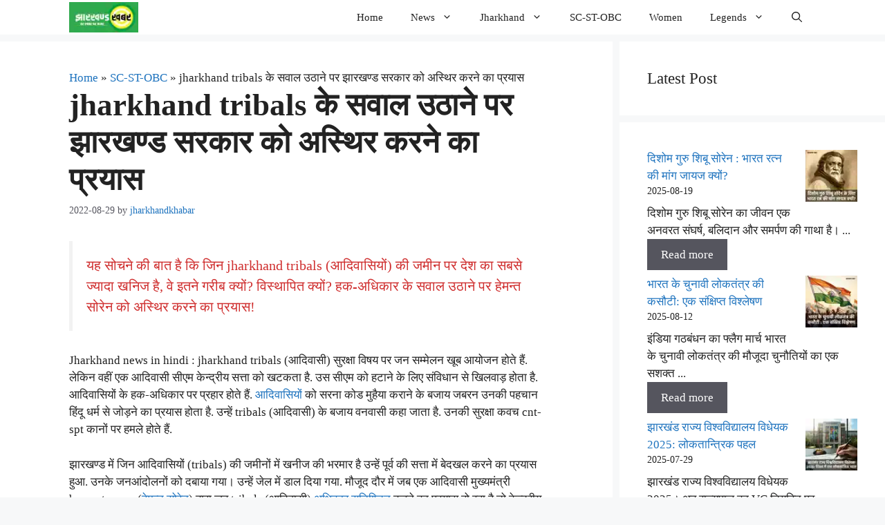

--- FILE ---
content_type: text/html; charset=UTF-8
request_url: https://jharkhandkhabar.org/attempts-destabilize-govt-raising-question-jharkhand-tribals/
body_size: 22403
content:
<!DOCTYPE html><html lang="en-US"><head><meta charset="UTF-8"><title>jharkhand tribals के सवाल उठाने पर झारखण्ड सरकार को अस्थिर करने का प्रयास</title><link crossorigin="anonymous" rel="stylesheet" id="siteground-optimizer-combined-css-a93d43d93a4acc58d269188e299b60b2" href="https://cdn.shortpixel.ai/spai/q_orig+ret_auto+to_auto+v_127/jharkhandkhabar.org/wp-content/uploads/siteground-optimizer-assets/siteground-optimizer-combined-css-a93d43d93a4acc58d269188e299b60b2.css" data-spai-egr="1" media="all" /><link crossorigin="anonymous" rel="preload" href="https://cdn.shortpixel.ai/spai/q_orig,ret_auto,to_auto,v_127/jharkhandkhabar.org/wp-content/uploads/siteground-optimizer-assets/siteground-optimizer-combined-css-a93d43d93a4acc58d269188e299b60b2.css" data-spai-egr="1" as="style"><meta name='robots' content='max-image-preview:large, max-snippet:-1, max-video-preview:-1' /><meta name="viewport" content="width=device-width, initial-scale=1"><link rel="canonical" href="https://jharkhandkhabar.org/attempts-destabilize-govt-raising-question-jharkhand-tribals/"><meta name="description" content="jharkhand के tribals (आदिवासियों) की जमीन में खनिजों की भरमार, फिर भी गरीब क्यों. सवाल उठाने पर झारखण्ड सरकार को अस्थिर करने का प्रयास क्यों?"><meta property="og:title" content="jharkhand tribals के सवाल उठाने पर झारखण्ड सरकार को अस्थिर करने का प्रयास"><meta property="og:type" content="article"><meta property="og:image" content="https://jharkhandkhabar.org/wp-content/uploads/2018/05/tribals-660x347.jpg"><meta property="og:description" content="jharkhand के tribals (आदिवासियों) की जमीन में खनिजों की भरमार, फिर भी गरीब क्यों. सवाल उठाने पर झारखण्ड सरकार को अस्थिर करने का प्रयास क्यों?"><meta property="og:url" content="https://jharkhandkhabar.org/attempts-destabilize-govt-raising-question-jharkhand-tribals/"><meta property="og:locale" content="en_US"><meta property="og:site_name" content="Jharkhand Khabar"><meta property="article:published_time" content="2022-08-29T14:23:16+05:30"><meta property="article:modified_time" content="2022-08-29T22:28:14+05:30"><meta property="og:updated_time" content="2022-08-29T22:28:14+05:30"><meta property="article:section" content="SC-ST-OBC"><meta property="article:tag" content="hemant government"><meta property="article:tag" content="hemant soren"><meta property="article:tag" content="jharkhand government"><meta property="article:tag" content="jharkhand tribals"><meta property="article:tag" content="scheduled tribe"><meta property="article:tag" content="tribals"><meta property="fb:app_id" content="5624358060956909"><meta name="twitter:card" content="summary_large_image"><meta name="twitter:image" content="https://jharkhandkhabar.org/wp-content/uploads/2018/05/tribals-660x347.webp"><meta name="twitter:site" content="@JharkhandKhabar"><link rel="alternate" type="application/rss+xml" title="Jharkhand Khabar &raquo; Feed" href="https://jharkhandkhabar.org/feed/" /><link rel="alternate" type="application/rss+xml" title="Jharkhand Khabar &raquo; Comments Feed" href="https://jharkhandkhabar.org/comments/feed/" /><link rel="alternate" type="application/rss+xml" title="Jharkhand Khabar &raquo; jharkhand tribals के सवाल उठाने पर झारखण्ड सरकार को अस्थिर करने का प्रयास Comments Feed" href="https://jharkhandkhabar.org/attempts-destabilize-govt-raising-question-jharkhand-tribals/feed/" /><link rel="alternate" title="oEmbed (JSON)" type="application/json+oembed" href="https://jharkhandkhabar.org/wp-json/oembed/1.0/embed?url=https%3A%2F%2Fjharkhandkhabar.org%2Fattempts-destabilize-govt-raising-question-jharkhand-tribals%2F" /><link rel="alternate" title="oEmbed (XML)" type="text/xml+oembed" href="https://jharkhandkhabar.org/wp-json/oembed/1.0/embed?url=https%3A%2F%2Fjharkhandkhabar.org%2Fattempts-destabilize-govt-raising-question-jharkhand-tribals%2F&#038;format=xml" /> <style id='wp-img-auto-sizes-contain-inline-css'> img:is([sizes=auto i],[sizes^="auto," i]){contain-intrinsic-size:3000px 1500px}
/*# sourceURL=wp-img-auto-sizes-contain-inline-css */ </style> <style id='wp-block-library-inline-css'> :root{--wp-block-synced-color:#7a00df;--wp-block-synced-color--rgb:122,0,223;--wp-bound-block-color:var(--wp-block-synced-color);--wp-editor-canvas-background:#ddd;--wp-admin-theme-color:#007cba;--wp-admin-theme-color--rgb:0,124,186;--wp-admin-theme-color-darker-10:#006ba1;--wp-admin-theme-color-darker-10--rgb:0,107,160.5;--wp-admin-theme-color-darker-20:#005a87;--wp-admin-theme-color-darker-20--rgb:0,90,135;--wp-admin-border-width-focus:2px}@media (min-resolution:192dpi){:root{--wp-admin-border-width-focus:1.5px}}.wp-element-button{cursor:pointer}:root .has-very-light-gray-background-color{background-color:#eee}:root .has-very-dark-gray-background-color{background-color:#313131}:root .has-very-light-gray-color{color:#eee}:root .has-very-dark-gray-color{color:#313131}:root .has-vivid-green-cyan-to-vivid-cyan-blue-gradient-background{background:linear-gradient(135deg,#00d084,#0693e3)}:root .has-purple-crush-gradient-background{background:linear-gradient(135deg,#34e2e4,#4721fb 50%,#ab1dfe)}:root .has-hazy-dawn-gradient-background{background:linear-gradient(135deg,#faaca8,#dad0ec)}:root .has-subdued-olive-gradient-background{background:linear-gradient(135deg,#fafae1,#67a671)}:root .has-atomic-cream-gradient-background{background:linear-gradient(135deg,#fdd79a,#004a59)}:root .has-nightshade-gradient-background{background:linear-gradient(135deg,#330968,#31cdcf)}:root .has-midnight-gradient-background{background:linear-gradient(135deg,#020381,#2874fc)}:root{--wp--preset--font-size--normal:16px;--wp--preset--font-size--huge:42px}.has-regular-font-size{font-size:1em}.has-larger-font-size{font-size:2.625em}.has-normal-font-size{font-size:var(--wp--preset--font-size--normal)}.has-huge-font-size{font-size:var(--wp--preset--font-size--huge)}.has-text-align-center{text-align:center}.has-text-align-left{text-align:left}.has-text-align-right{text-align:right}.has-fit-text{white-space:nowrap!important}#end-resizable-editor-section{display:none}.aligncenter{clear:both}.items-justified-left{justify-content:flex-start}.items-justified-center{justify-content:center}.items-justified-right{justify-content:flex-end}.items-justified-space-between{justify-content:space-between}.screen-reader-text{border:0;clip-path:inset(50%);height:1px;margin:-1px;overflow:hidden;padding:0;position:absolute;width:1px;word-wrap:normal!important}.screen-reader-text:focus{background-color:#ddd;clip-path:none;color:#444;display:block;font-size:1em;height:auto;left:5px;line-height:normal;padding:15px 23px 14px;text-decoration:none;top:5px;width:auto;z-index:100000}html :where(.has-border-color){border-style:solid}html :where([style*=border-top-color]){border-top-style:solid}html :where([style*=border-right-color]){border-right-style:solid}html :where([style*=border-bottom-color]){border-bottom-style:solid}html :where([style*=border-left-color]){border-left-style:solid}html :where([style*=border-width]){border-style:solid}html :where([style*=border-top-width]){border-top-style:solid}html :where([style*=border-right-width]){border-right-style:solid}html :where([style*=border-bottom-width]){border-bottom-style:solid}html :where([style*=border-left-width]){border-left-style:solid}html :where(img[class*=wp-image-]){height:auto;max-width:100%}:where(figure){margin:0 0 1em}html :where(.is-position-sticky){--wp-admin--admin-bar--position-offset:var(--wp-admin--admin-bar--height,0px)}@media screen and (max-width:600px){html :where(.is-position-sticky){--wp-admin--admin-bar--position-offset:0px}}
/*# sourceURL=wp-block-library-inline-css */ </style><style id='wp-block-heading-inline-css'> h1:where(.wp-block-heading).has-background,h2:where(.wp-block-heading).has-background,h3:where(.wp-block-heading).has-background,h4:where(.wp-block-heading).has-background,h5:where(.wp-block-heading).has-background,h6:where(.wp-block-heading).has-background{padding:1.25em 2.375em}h1.has-text-align-left[style*=writing-mode]:where([style*=vertical-lr]),h1.has-text-align-right[style*=writing-mode]:where([style*=vertical-rl]),h2.has-text-align-left[style*=writing-mode]:where([style*=vertical-lr]),h2.has-text-align-right[style*=writing-mode]:where([style*=vertical-rl]),h3.has-text-align-left[style*=writing-mode]:where([style*=vertical-lr]),h3.has-text-align-right[style*=writing-mode]:where([style*=vertical-rl]),h4.has-text-align-left[style*=writing-mode]:where([style*=vertical-lr]),h4.has-text-align-right[style*=writing-mode]:where([style*=vertical-rl]),h5.has-text-align-left[style*=writing-mode]:where([style*=vertical-lr]),h5.has-text-align-right[style*=writing-mode]:where([style*=vertical-rl]),h6.has-text-align-left[style*=writing-mode]:where([style*=vertical-lr]),h6.has-text-align-right[style*=writing-mode]:where([style*=vertical-rl]){rotate:180deg}
/*# sourceURL=https://jharkhandkhabar.org/wp-includes/blocks/heading/style.min.css */ </style> <style id='wp-block-latest-posts-inline-css'> .wp-block-latest-posts{box-sizing:border-box}.wp-block-latest-posts.alignleft{margin-right:2em}.wp-block-latest-posts.alignright{margin-left:2em}.wp-block-latest-posts.wp-block-latest-posts__list{list-style:none}.wp-block-latest-posts.wp-block-latest-posts__list li{clear:both;overflow-wrap:break-word}.wp-block-latest-posts.is-grid{display:flex;flex-wrap:wrap}.wp-block-latest-posts.is-grid li{margin:0 1.25em 1.25em 0;width:100%}@media (min-width:600px){.wp-block-latest-posts.columns-2 li{width:calc(50% - .625em)}.wp-block-latest-posts.columns-2 li:nth-child(2n){margin-right:0}.wp-block-latest-posts.columns-3 li{width:calc(33.33333% - .83333em)}.wp-block-latest-posts.columns-3 li:nth-child(3n){margin-right:0}.wp-block-latest-posts.columns-4 li{width:calc(25% - .9375em)}.wp-block-latest-posts.columns-4 li:nth-child(4n){margin-right:0}.wp-block-latest-posts.columns-5 li{width:calc(20% - 1em)}.wp-block-latest-posts.columns-5 li:nth-child(5n){margin-right:0}.wp-block-latest-posts.columns-6 li{width:calc(16.66667% - 1.04167em)}.wp-block-latest-posts.columns-6 li:nth-child(6n){margin-right:0}}:root :where(.wp-block-latest-posts.is-grid){padding:0}:root :where(.wp-block-latest-posts.wp-block-latest-posts__list){padding-left:0}.wp-block-latest-posts__post-author,.wp-block-latest-posts__post-date{display:block;font-size:.8125em}.wp-block-latest-posts__post-excerpt,.wp-block-latest-posts__post-full-content{margin-bottom:1em;margin-top:.5em}.wp-block-latest-posts__featured-image a{display:inline-block}.wp-block-latest-posts__featured-image img{height:auto;max-width:100%;width:auto}.wp-block-latest-posts__featured-image.alignleft{float:left;margin-right:1em}.wp-block-latest-posts__featured-image.alignright{float:right;margin-left:1em}.wp-block-latest-posts__featured-image.aligncenter{margin-bottom:1em;text-align:center}
/*# sourceURL=https://jharkhandkhabar.org/wp-includes/blocks/latest-posts/style.min.css */ </style> <style id='wp-block-embed-inline-css'> .wp-block-embed.alignleft,.wp-block-embed.alignright,.wp-block[data-align=left]>[data-type="core/embed"],.wp-block[data-align=right]>[data-type="core/embed"]{max-width:360px;width:100%}.wp-block-embed.alignleft .wp-block-embed__wrapper,.wp-block-embed.alignright .wp-block-embed__wrapper,.wp-block[data-align=left]>[data-type="core/embed"] .wp-block-embed__wrapper,.wp-block[data-align=right]>[data-type="core/embed"] .wp-block-embed__wrapper{min-width:280px}.wp-block-cover .wp-block-embed{min-height:240px;min-width:320px}.wp-block-embed{overflow-wrap:break-word}.wp-block-embed :where(figcaption){margin-bottom:1em;margin-top:.5em}.wp-block-embed iframe{max-width:100%}.wp-block-embed__wrapper{position:relative}.wp-embed-responsive .wp-has-aspect-ratio .wp-block-embed__wrapper:before{content:"";display:block;padding-top:50%}.wp-embed-responsive .wp-has-aspect-ratio iframe{bottom:0;height:100%;left:0;position:absolute;right:0;top:0;width:100%}.wp-embed-responsive .wp-embed-aspect-21-9 .wp-block-embed__wrapper:before{padding-top:42.85%}.wp-embed-responsive .wp-embed-aspect-18-9 .wp-block-embed__wrapper:before{padding-top:50%}.wp-embed-responsive .wp-embed-aspect-16-9 .wp-block-embed__wrapper:before{padding-top:56.25%}.wp-embed-responsive .wp-embed-aspect-4-3 .wp-block-embed__wrapper:before{padding-top:75%}.wp-embed-responsive .wp-embed-aspect-1-1 .wp-block-embed__wrapper:before{padding-top:100%}.wp-embed-responsive .wp-embed-aspect-9-16 .wp-block-embed__wrapper:before{padding-top:177.77%}.wp-embed-responsive .wp-embed-aspect-1-2 .wp-block-embed__wrapper:before{padding-top:200%}
/*# sourceURL=https://jharkhandkhabar.org/wp-includes/blocks/embed/style.min.css */ </style> <style id='wp-block-paragraph-inline-css'> .is-small-text{font-size:.875em}.is-regular-text{font-size:1em}.is-large-text{font-size:2.25em}.is-larger-text{font-size:3em}.has-drop-cap:not(:focus):first-letter{float:left;font-size:8.4em;font-style:normal;font-weight:100;line-height:.68;margin:.05em .1em 0 0;text-transform:uppercase}body.rtl .has-drop-cap:not(:focus):first-letter{float:none;margin-left:.1em}p.has-drop-cap.has-background{overflow:hidden}:root :where(p.has-background){padding:1.25em 2.375em}:where(p.has-text-color:not(.has-link-color)) a{color:inherit}p.has-text-align-left[style*="writing-mode:vertical-lr"],p.has-text-align-right[style*="writing-mode:vertical-rl"]{rotate:180deg}
/*# sourceURL=https://jharkhandkhabar.org/wp-includes/blocks/paragraph/style.min.css */ </style> <style id='wp-block-pullquote-inline-css'> .wp-block-pullquote{box-sizing:border-box;margin:0 0 1em;overflow-wrap:break-word;padding:4em 0;text-align:center}.wp-block-pullquote blockquote,.wp-block-pullquote p{color:inherit}.wp-block-pullquote blockquote{margin:0}.wp-block-pullquote p{margin-top:0}.wp-block-pullquote p:last-child{margin-bottom:0}.wp-block-pullquote.alignleft,.wp-block-pullquote.alignright{max-width:420px}.wp-block-pullquote cite,.wp-block-pullquote footer{position:relative}.wp-block-pullquote .has-text-color a{color:inherit}.wp-block-pullquote.has-text-align-left blockquote{text-align:left}.wp-block-pullquote.has-text-align-right blockquote{text-align:right}.wp-block-pullquote.has-text-align-center blockquote{text-align:center}.wp-block-pullquote.is-style-solid-color{border:none}.wp-block-pullquote.is-style-solid-color blockquote{margin-left:auto;margin-right:auto;max-width:60%}.wp-block-pullquote.is-style-solid-color blockquote p{font-size:2em;margin-bottom:0;margin-top:0}.wp-block-pullquote.is-style-solid-color blockquote cite{font-style:normal;text-transform:none}.wp-block-pullquote :where(cite){color:inherit;display:block}
/*# sourceURL=https://jharkhandkhabar.org/wp-includes/blocks/pullquote/style.min.css */ </style> <style id='wp-block-quote-inline-css'> .wp-block-quote{box-sizing:border-box;overflow-wrap:break-word}.wp-block-quote.is-large:where(:not(.is-style-plain)),.wp-block-quote.is-style-large:where(:not(.is-style-plain)){margin-bottom:1em;padding:0 1em}.wp-block-quote.is-large:where(:not(.is-style-plain)) p,.wp-block-quote.is-style-large:where(:not(.is-style-plain)) p{font-size:1.5em;font-style:italic;line-height:1.6}.wp-block-quote.is-large:where(:not(.is-style-plain)) cite,.wp-block-quote.is-large:where(:not(.is-style-plain)) footer,.wp-block-quote.is-style-large:where(:not(.is-style-plain)) cite,.wp-block-quote.is-style-large:where(:not(.is-style-plain)) footer{font-size:1.125em;text-align:right}.wp-block-quote>cite{display:block}
/*# sourceURL=https://jharkhandkhabar.org/wp-includes/blocks/quote/style.min.css */ </style> <style id='global-styles-inline-css'> :root{--wp--preset--aspect-ratio--square: 1;--wp--preset--aspect-ratio--4-3: 4/3;--wp--preset--aspect-ratio--3-4: 3/4;--wp--preset--aspect-ratio--3-2: 3/2;--wp--preset--aspect-ratio--2-3: 2/3;--wp--preset--aspect-ratio--16-9: 16/9;--wp--preset--aspect-ratio--9-16: 9/16;--wp--preset--color--black: #000000;--wp--preset--color--cyan-bluish-gray: #abb8c3;--wp--preset--color--white: #ffffff;--wp--preset--color--pale-pink: #f78da7;--wp--preset--color--vivid-red: #cf2e2e;--wp--preset--color--luminous-vivid-orange: #ff6900;--wp--preset--color--luminous-vivid-amber: #fcb900;--wp--preset--color--light-green-cyan: #7bdcb5;--wp--preset--color--vivid-green-cyan: #00d084;--wp--preset--color--pale-cyan-blue: #8ed1fc;--wp--preset--color--vivid-cyan-blue: #0693e3;--wp--preset--color--vivid-purple: #9b51e0;--wp--preset--color--contrast: var(--contrast);--wp--preset--color--contrast-2: var(--contrast-2);--wp--preset--color--contrast-3: var(--contrast-3);--wp--preset--color--base: var(--base);--wp--preset--color--base-2: var(--base-2);--wp--preset--color--base-3: var(--base-3);--wp--preset--color--accent: var(--accent);--wp--preset--gradient--vivid-cyan-blue-to-vivid-purple: linear-gradient(135deg,rgb(6,147,227) 0%,rgb(155,81,224) 100%);--wp--preset--gradient--light-green-cyan-to-vivid-green-cyan: linear-gradient(135deg,rgb(122,220,180) 0%,rgb(0,208,130) 100%);--wp--preset--gradient--luminous-vivid-amber-to-luminous-vivid-orange: linear-gradient(135deg,rgb(252,185,0) 0%,rgb(255,105,0) 100%);--wp--preset--gradient--luminous-vivid-orange-to-vivid-red: linear-gradient(135deg,rgb(255,105,0) 0%,rgb(207,46,46) 100%);--wp--preset--gradient--very-light-gray-to-cyan-bluish-gray: linear-gradient(135deg,rgb(238,238,238) 0%,rgb(169,184,195) 100%);--wp--preset--gradient--cool-to-warm-spectrum: linear-gradient(135deg,rgb(74,234,220) 0%,rgb(151,120,209) 20%,rgb(207,42,186) 40%,rgb(238,44,130) 60%,rgb(251,105,98) 80%,rgb(254,248,76) 100%);--wp--preset--gradient--blush-light-purple: linear-gradient(135deg,rgb(255,206,236) 0%,rgb(152,150,240) 100%);--wp--preset--gradient--blush-bordeaux: linear-gradient(135deg,rgb(254,205,165) 0%,rgb(254,45,45) 50%,rgb(107,0,62) 100%);--wp--preset--gradient--luminous-dusk: linear-gradient(135deg,rgb(255,203,112) 0%,rgb(199,81,192) 50%,rgb(65,88,208) 100%);--wp--preset--gradient--pale-ocean: linear-gradient(135deg,rgb(255,245,203) 0%,rgb(182,227,212) 50%,rgb(51,167,181) 100%);--wp--preset--gradient--electric-grass: linear-gradient(135deg,rgb(202,248,128) 0%,rgb(113,206,126) 100%);--wp--preset--gradient--midnight: linear-gradient(135deg,rgb(2,3,129) 0%,rgb(40,116,252) 100%);--wp--preset--font-size--small: 13px;--wp--preset--font-size--medium: 20px;--wp--preset--font-size--large: 36px;--wp--preset--font-size--x-large: 42px;--wp--preset--spacing--20: 0.44rem;--wp--preset--spacing--30: 0.67rem;--wp--preset--spacing--40: 1rem;--wp--preset--spacing--50: 1.5rem;--wp--preset--spacing--60: 2.25rem;--wp--preset--spacing--70: 3.38rem;--wp--preset--spacing--80: 5.06rem;--wp--preset--shadow--natural: 6px 6px 9px rgba(0, 0, 0, 0.2);--wp--preset--shadow--deep: 12px 12px 50px rgba(0, 0, 0, 0.4);--wp--preset--shadow--sharp: 6px 6px 0px rgba(0, 0, 0, 0.2);--wp--preset--shadow--outlined: 6px 6px 0px -3px rgb(255, 255, 255), 6px 6px rgb(0, 0, 0);--wp--preset--shadow--crisp: 6px 6px 0px rgb(0, 0, 0);}:where(.is-layout-flex){gap: 0.5em;}:where(.is-layout-grid){gap: 0.5em;}body .is-layout-flex{display: flex;}.is-layout-flex{flex-wrap: wrap;align-items: center;}.is-layout-flex > :is(*, div){margin: 0;}body .is-layout-grid{display: grid;}.is-layout-grid > :is(*, div){margin: 0;}:where(.wp-block-columns.is-layout-flex){gap: 2em;}:where(.wp-block-columns.is-layout-grid){gap: 2em;}:where(.wp-block-post-template.is-layout-flex){gap: 1.25em;}:where(.wp-block-post-template.is-layout-grid){gap: 1.25em;}.has-black-color{color: var(--wp--preset--color--black) !important;}.has-cyan-bluish-gray-color{color: var(--wp--preset--color--cyan-bluish-gray) !important;}.has-white-color{color: var(--wp--preset--color--white) !important;}.has-pale-pink-color{color: var(--wp--preset--color--pale-pink) !important;}.has-vivid-red-color{color: var(--wp--preset--color--vivid-red) !important;}.has-luminous-vivid-orange-color{color: var(--wp--preset--color--luminous-vivid-orange) !important;}.has-luminous-vivid-amber-color{color: var(--wp--preset--color--luminous-vivid-amber) !important;}.has-light-green-cyan-color{color: var(--wp--preset--color--light-green-cyan) !important;}.has-vivid-green-cyan-color{color: var(--wp--preset--color--vivid-green-cyan) !important;}.has-pale-cyan-blue-color{color: var(--wp--preset--color--pale-cyan-blue) !important;}.has-vivid-cyan-blue-color{color: var(--wp--preset--color--vivid-cyan-blue) !important;}.has-vivid-purple-color{color: var(--wp--preset--color--vivid-purple) !important;}.has-black-background-color{background-color: var(--wp--preset--color--black) !important;}.has-cyan-bluish-gray-background-color{background-color: var(--wp--preset--color--cyan-bluish-gray) !important;}.has-white-background-color{background-color: var(--wp--preset--color--white) !important;}.has-pale-pink-background-color{background-color: var(--wp--preset--color--pale-pink) !important;}.has-vivid-red-background-color{background-color: var(--wp--preset--color--vivid-red) !important;}.has-luminous-vivid-orange-background-color{background-color: var(--wp--preset--color--luminous-vivid-orange) !important;}.has-luminous-vivid-amber-background-color{background-color: var(--wp--preset--color--luminous-vivid-amber) !important;}.has-light-green-cyan-background-color{background-color: var(--wp--preset--color--light-green-cyan) !important;}.has-vivid-green-cyan-background-color{background-color: var(--wp--preset--color--vivid-green-cyan) !important;}.has-pale-cyan-blue-background-color{background-color: var(--wp--preset--color--pale-cyan-blue) !important;}.has-vivid-cyan-blue-background-color{background-color: var(--wp--preset--color--vivid-cyan-blue) !important;}.has-vivid-purple-background-color{background-color: var(--wp--preset--color--vivid-purple) !important;}.has-black-border-color{border-color: var(--wp--preset--color--black) !important;}.has-cyan-bluish-gray-border-color{border-color: var(--wp--preset--color--cyan-bluish-gray) !important;}.has-white-border-color{border-color: var(--wp--preset--color--white) !important;}.has-pale-pink-border-color{border-color: var(--wp--preset--color--pale-pink) !important;}.has-vivid-red-border-color{border-color: var(--wp--preset--color--vivid-red) !important;}.has-luminous-vivid-orange-border-color{border-color: var(--wp--preset--color--luminous-vivid-orange) !important;}.has-luminous-vivid-amber-border-color{border-color: var(--wp--preset--color--luminous-vivid-amber) !important;}.has-light-green-cyan-border-color{border-color: var(--wp--preset--color--light-green-cyan) !important;}.has-vivid-green-cyan-border-color{border-color: var(--wp--preset--color--vivid-green-cyan) !important;}.has-pale-cyan-blue-border-color{border-color: var(--wp--preset--color--pale-cyan-blue) !important;}.has-vivid-cyan-blue-border-color{border-color: var(--wp--preset--color--vivid-cyan-blue) !important;}.has-vivid-purple-border-color{border-color: var(--wp--preset--color--vivid-purple) !important;}.has-vivid-cyan-blue-to-vivid-purple-gradient-background{background: var(--wp--preset--gradient--vivid-cyan-blue-to-vivid-purple) !important;}.has-light-green-cyan-to-vivid-green-cyan-gradient-background{background: var(--wp--preset--gradient--light-green-cyan-to-vivid-green-cyan) !important;}.has-luminous-vivid-amber-to-luminous-vivid-orange-gradient-background{background: var(--wp--preset--gradient--luminous-vivid-amber-to-luminous-vivid-orange) !important;}.has-luminous-vivid-orange-to-vivid-red-gradient-background{background: var(--wp--preset--gradient--luminous-vivid-orange-to-vivid-red) !important;}.has-very-light-gray-to-cyan-bluish-gray-gradient-background{background: var(--wp--preset--gradient--very-light-gray-to-cyan-bluish-gray) !important;}.has-cool-to-warm-spectrum-gradient-background{background: var(--wp--preset--gradient--cool-to-warm-spectrum) !important;}.has-blush-light-purple-gradient-background{background: var(--wp--preset--gradient--blush-light-purple) !important;}.has-blush-bordeaux-gradient-background{background: var(--wp--preset--gradient--blush-bordeaux) !important;}.has-luminous-dusk-gradient-background{background: var(--wp--preset--gradient--luminous-dusk) !important;}.has-pale-ocean-gradient-background{background: var(--wp--preset--gradient--pale-ocean) !important;}.has-electric-grass-gradient-background{background: var(--wp--preset--gradient--electric-grass) !important;}.has-midnight-gradient-background{background: var(--wp--preset--gradient--midnight) !important;}.has-small-font-size{font-size: var(--wp--preset--font-size--small) !important;}.has-medium-font-size{font-size: var(--wp--preset--font-size--medium) !important;}.has-large-font-size{font-size: var(--wp--preset--font-size--large) !important;}.has-x-large-font-size{font-size: var(--wp--preset--font-size--x-large) !important;}
:root :where(.wp-block-pullquote){font-size: 1.5em;line-height: 1.6;}
/*# sourceURL=global-styles-inline-css */ </style> <style id='classic-theme-styles-inline-css'> /*! This file is auto-generated */
.wp-block-button__link{color:#fff;background-color:#32373c;border-radius:9999px;box-shadow:none;text-decoration:none;padding:calc(.667em + 2px) calc(1.333em + 2px);font-size:1.125em}.wp-block-file__button{background:#32373c;color:#fff;text-decoration:none}
/*# sourceURL=/wp-includes/css/classic-themes.min.css */ </style> <style id='ez-toc-inline-css'> div#ez-toc-container .ez-toc-title {font-size: 120%;}div#ez-toc-container .ez-toc-title {font-weight: 500;}div#ez-toc-container ul li , div#ez-toc-container ul li a {font-size: 95%;}div#ez-toc-container ul li , div#ez-toc-container ul li a {font-weight: 500;}div#ez-toc-container nav ul ul li {font-size: 90%;}.ez-toc-box-title {font-weight: bold; margin-bottom: 10px; text-align: center; text-transform: uppercase; letter-spacing: 1px; color: #666; padding-bottom: 5px;position:absolute;top:-4%;left:5%;background-color: inherit;transition: top 0.3s ease;}.ez-toc-box-title.toc-closed {top:-25%;}
.ez-toc-container-direction {direction: ltr;}.ez-toc-counter ul{counter-reset: item ;}.ez-toc-counter nav ul li a::before {content: counters(item, '.', decimal) '. ';display: inline-block;counter-increment: item;flex-grow: 0;flex-shrink: 0;margin-right: .2em; float: left; }.ez-toc-widget-direction {direction: ltr;}.ez-toc-widget-container ul{counter-reset: item ;}.ez-toc-widget-container nav ul li a::before {content: counters(item, '.', decimal) '. ';display: inline-block;counter-increment: item;flex-grow: 0;flex-shrink: 0;margin-right: .2em; float: left; }
/*# sourceURL=ez-toc-inline-css */ </style> <style id='generate-style-inline-css'> .is-right-sidebar{width:30%;}.is-left-sidebar{width:30%;}.site-content .content-area{width:70%;}@media (max-width: 768px){.main-navigation .menu-toggle,.sidebar-nav-mobile:not(#sticky-placeholder){display:block;}.main-navigation ul,.gen-sidebar-nav,.main-navigation:not(.slideout-navigation):not(.toggled) .main-nav > ul,.has-inline-mobile-toggle #site-navigation .inside-navigation > *:not(.navigation-search):not(.main-nav){display:none;}.nav-align-right .inside-navigation,.nav-align-center .inside-navigation{justify-content:space-between;}.has-inline-mobile-toggle .mobile-menu-control-wrapper{display:flex;flex-wrap:wrap;}.has-inline-mobile-toggle .inside-header{flex-direction:row;text-align:left;flex-wrap:wrap;}.has-inline-mobile-toggle .header-widget,.has-inline-mobile-toggle #site-navigation{flex-basis:100%;}.nav-float-left .has-inline-mobile-toggle #site-navigation{order:10;}}
.dynamic-author-image-rounded{border-radius:100%;}.dynamic-featured-image, .dynamic-author-image{vertical-align:middle;}.one-container.blog .dynamic-content-template:not(:last-child), .one-container.archive .dynamic-content-template:not(:last-child){padding-bottom:0px;}.dynamic-entry-excerpt > p:last-child{margin-bottom:0px;}
/*# sourceURL=generate-style-inline-css */ </style> <style id='generateblocks-inline-css'> h3.gb-headline-412fe250{line-height:1em;letter-spacing:0.05em;font-weight:500;text-align:center;margin-left:10px;}.gb-container.gb-tabs__item:not(.gb-tabs__item-open){display:none;}.gb-container-3c0e1c7a > .gb-inside-container{max-width:1400px;margin-left:auto;margin-right:auto;}.gb-grid-wrapper > .gb-grid-column-3c0e1c7a > .gb-container{display:flex;flex-direction:column;height:100%;}.gb-grid-wrapper > .gb-grid-column-3fa37f63{width:100%;}.gb-grid-wrapper > .gb-grid-column-3fa37f63 > .gb-container{display:flex;flex-direction:column;height:100%;}.gb-container-09528f35{font-size:17px;font-weight:400;text-align:center;}.gb-container-09528f35 > .gb-inside-container{max-width:1400px;margin-left:auto;margin-right:auto;}.gb-grid-wrapper > .gb-grid-column-09528f35 > .gb-container{display:flex;flex-direction:column;height:100%;}.gb-container-1330becc > .gb-inside-container{padding-right:10px;padding-left:10px;}.gb-grid-wrapper > .gb-grid-column-1330becc{width:100%;}.gb-grid-wrapper > .gb-grid-column-1330becc > .gb-container{display:flex;flex-direction:column;height:100%;}.gb-container-85ec4da3{text-align:left;background-color:var(--base-2);}.gb-container-85ec4da3 > .gb-inside-container{max-width:1250px;margin-left:auto;margin-right:auto;}.gb-grid-wrapper > .gb-grid-column-85ec4da3 > .gb-container{display:flex;flex-direction:column;height:100%;}.gb-grid-wrapper > .gb-grid-column-aa4ca509{width:50%;}.gb-grid-wrapper > .gb-grid-column-aa4ca509 > .gb-container{justify-content:center;display:flex;flex-direction:column;height:100%;}.gb-grid-wrapper > .gb-grid-column-4ac407b8{width:50%;}.gb-grid-wrapper > .gb-grid-column-4ac407b8 > .gb-container{display:flex;flex-direction:column;height:100%;}.gb-container-ce3602a7 > .gb-inside-container{max-width:1400px;margin-left:auto;margin-right:auto;}.gb-grid-wrapper > .gb-grid-column-ce3602a7 > .gb-container{display:flex;flex-direction:column;height:100%;}.gb-container-9736d7cd{text-align:center;margin-top:-25px;}.gb-container-9736d7cd > .gb-inside-container{padding-right:20px;padding-left:20px;}.gb-grid-wrapper > .gb-grid-column-9736d7cd{width:100%;}.gb-grid-wrapper > .gb-grid-column-9736d7cd > .gb-container{display:flex;flex-direction:column;height:100%;}.gb-grid-wrapper-181741f4{display:flex;flex-wrap:wrap;}.gb-grid-wrapper-181741f4 > .gb-grid-column{box-sizing:border-box;}.gb-grid-wrapper-74f6e061{display:flex;flex-wrap:wrap;}.gb-grid-wrapper-74f6e061 > .gb-grid-column{box-sizing:border-box;}.gb-grid-wrapper-cec1301b{display:flex;flex-wrap:wrap;align-items:center;justify-content:center;}.gb-grid-wrapper-cec1301b > .gb-grid-column{box-sizing:border-box;}.gb-grid-wrapper-8c015765{display:flex;flex-wrap:wrap;justify-content:center;}.gb-grid-wrapper-8c015765 > .gb-grid-column{box-sizing:border-box;}.gb-block-image-50bf957e{padding-left:80px;text-align:center;}.gb-image-50bf957e{border-radius:5px;width:90px;object-fit:fill;vertical-align:middle;}.gb-button-wrapper{display:flex;flex-wrap:wrap;align-items:flex-start;justify-content:flex-start;clear:both;}.gb-accordion__item:not(.gb-accordion__item-open) > .gb-button .gb-accordion__icon-open{display:none;}.gb-accordion__item.gb-accordion__item-open > .gb-button .gb-accordion__icon{display:none;}.gb-button-wrapper a.gb-button-8b95d234{display:inline-flex;align-items:center;justify-content:center;text-align:center;padding:10px;border-radius:5px;background-color:#0366d6;color:#ffffff;text-decoration:none;}.gb-button-wrapper a.gb-button-8b95d234:hover, .gb-button-wrapper a.gb-button-8b95d234:active, .gb-button-wrapper a.gb-button-8b95d234:focus{background-color:#222222;color:#ffffff;}.gb-button-wrapper a.gb-button-8b95d234 .gb-icon{line-height:0;}.gb-button-wrapper a.gb-button-8b95d234 .gb-icon svg{width:1em;height:1em;fill:currentColor;}.gb-button-wrapper a.gb-button-be665f4c{display:inline-flex;align-items:center;justify-content:center;text-align:center;padding:10px;margin-left:10px;border-radius:5px;background-color:#028ad6;color:#ffffff;text-decoration:none;}.gb-button-wrapper a.gb-button-be665f4c:hover, .gb-button-wrapper a.gb-button-be665f4c:active, .gb-button-wrapper a.gb-button-be665f4c:focus{background-color:#222222;color:#ffffff;}.gb-button-wrapper a.gb-button-be665f4c .gb-icon{line-height:0;}.gb-button-wrapper a.gb-button-be665f4c .gb-icon svg{width:1em;height:1em;fill:currentColor;}@media (max-width: 1024px) and (min-width: 768px) {.gb-button-wrapper-ef828d21{flex-direction:column;}.gb-button-wrapper-ef828d21 > .gb-button{flex:1;width:100%;box-sizing:border-box;}}@media (max-width: 767px) {.gb-grid-wrapper > .gb-grid-column-3fa37f63{width:100%;}.gb-grid-wrapper > .gb-grid-column-1330becc{width:100%;}.gb-grid-wrapper > .gb-grid-column-aa4ca509{width:50%;}.gb-grid-wrapper > .gb-grid-column-4ac407b8{width:50%;}.gb-grid-wrapper > .gb-grid-column-9736d7cd{width:100%;}.gb-grid-wrapper-cec1301b{align-items:center;justify-content:center;margin-left:-20px;}.gb-grid-wrapper-cec1301b > .gb-grid-column{padding-left:20px;}.gb-block-image-50bf957e{float:left;}.gb-button-wrapper-ef828d21{justify-content:flex-start;}}:root{--gb-container-width:1400px;}.gb-container .wp-block-image img{vertical-align:middle;}.gb-grid-wrapper .wp-block-image{margin-bottom:0;}.gb-highlight{background:none;}.gb-shape{line-height:0;}.gb-container-link{position:absolute;top:0;right:0;bottom:0;left:0;z-index:99;}
/*# sourceURL=generateblocks-inline-css */ </style> <style id='generate-offside-inline-css'> :root{--gp-slideout-width:265px;}.slideout-navigation, .slideout-navigation a{color:var(--contrast);}.slideout-navigation button.slideout-exit{color:var(--contrast);padding-left:20px;padding-right:20px;}.slide-opened nav.toggled .menu-toggle:before{display:none;}@media (max-width: 768px){.menu-bar-item.slideout-toggle{display:none;}}
/*# sourceURL=generate-offside-inline-css */ </style> <script defer src="https://cdn.shortpixel.ai/spai/ret_auto+v_127/jharkhandkhabar.org/wp-includes/js/jquery/jquery.min.js" id="jquery-core-js"></script> <script defer src="https://cdn.shortpixel.ai/spai/ret_auto+v_127/jharkhandkhabar.org/wp-includes/js/jquery/jquery-migrate.min.js" id="jquery-migrate-js"></script><link rel="https://api.w.org/" href="https://jharkhandkhabar.org/wp-json/" /><link rel="alternate" title="JSON" type="application/json" href="https://jharkhandkhabar.org/wp-json/wp/v2/posts/27" /><link rel="EditURI" type="application/rsd+xml" title="RSD" href="https://jharkhandkhabar.org/xmlrpc.php?rsd" /><meta name="generator" content="WordPress 6.9" /><link rel='shortlink' href='https://jharkhandkhabar.org/?p=27' /> <!-- Schema optimized by Schema Pro --><script type="application/ld+json">{"@context":"https:\/\/schema.org","@type":"NewsArticle","mainEntityOfPage":{"@type":"WebPage","@id":"https:\/\/jharkhandkhabar.org\/attempts-destabilize-govt-raising-question-jharkhand-tribals\/"},"headline":"jharkhand tribals \u0915\u0947 \u0938\u0935\u093e\u0932 \u0909\u0920\u093e\u0928\u0947 \u092a\u0930 \u091d\u093e\u0930\u0916\u0923\u094d\u0921 \u0938\u0930\u0915\u093e\u0930 \u0915\u094b \u0905\u0938\u094d\u0925\u093f\u0930 \u0915\u0930\u0928\u0947 \u0915\u093e \u092a\u094d\u0930\u092f\u093e\u0938","image":{"@type":"ImageObject","url":"https:\/\/cdn.shortpixel.ai\/spai\/ret_img\/jharkhandkhabar.org\/wp-content\/uploads\/2018\/05\/tribals.webp","width":1200,"height":630},"datePublished":"2022-08-29T14:23:16","dateModified":"2022-08-29T22:28:14","author":{"@type":"Person","name":"jharkhandkhabar"},"publisher":{"@type":"Organization","name":"Jharkhand Khabar","logo":{"@type":"ImageObject","url":"https:\/\/cdn.shortpixel.ai\/spai\/ret_img\/jharkhandkhabar.org\/wp-content\/uploads\/2022\/09\/jLOGO-1-136x60.webp"}}}</script><!-- / Schema optimized by Schema Pro --><!-- site-navigation-element Schema optimized by Schema Pro --><script type="application/ld+json">{"@context":"https:\/\/schema.org","@graph":[{"@context":"https:\/\/schema.org","@type":"SiteNavigationElement","id":"site-navigation","name":"Home","url":"https:\/\/jharkhandkhabar.org\/"},{"@context":"https:\/\/schema.org","@type":"SiteNavigationElement","id":"site-navigation","name":"News","url":"https:\/\/jharkhandkhabar.org\/news-hin\/"},{"@context":"https:\/\/schema.org","@type":"SiteNavigationElement","id":"site-navigation","name":"World","url":"https:\/\/jharkhandkhabar.org\/news-hin\/world\/"},{"@context":"https:\/\/schema.org","@type":"SiteNavigationElement","id":"site-navigation","name":"Jharkhand","url":"#"},{"@context":"https:\/\/schema.org","@type":"SiteNavigationElement","id":"site-navigation","name":"Jharkhand News","url":"https:\/\/jharkhandkhabar.org\/jharkhand\/"},{"@context":"https:\/\/schema.org","@type":"SiteNavigationElement","id":"site-navigation","name":"Education","url":"https:\/\/jharkhandkhabar.org\/jharkhand\/education\/"},{"@context":"https:\/\/schema.org","@type":"SiteNavigationElement","id":"site-navigation","name":"Viral Reports","url":"https:\/\/jharkhandkhabar.org\/jharkhand\/reports\/"},{"@context":"https:\/\/schema.org","@type":"SiteNavigationElement","id":"site-navigation","name":"Emerging Jharkhand","url":"https:\/\/jharkhandkhabar.org\/jharkhand\/economy\/"},{"@context":"https:\/\/schema.org","@type":"SiteNavigationElement","id":"site-navigation","name":"SC-ST-OBC","url":"https:\/\/jharkhandkhabar.org\/sc-st-obc\/"},{"@context":"https:\/\/schema.org","@type":"SiteNavigationElement","id":"site-navigation","name":"Women","url":"https:\/\/jharkhandkhabar.org\/jharkhand\/women\/"},{"@context":"https:\/\/schema.org","@type":"SiteNavigationElement","id":"site-navigation","name":"Legends","url":"https:\/\/jharkhandkhabar.org\/legends\/"},{"@context":"https:\/\/schema.org","@type":"SiteNavigationElement","id":"site-navigation","name":"Shibu Soren","url":"https:\/\/jharkhandkhabar.org\/legends\/shibu-soren\/"}]}</script><!-- / site-navigation-element Schema optimized by Schema Pro --><!-- sitelink-search-box Schema optimized by Schema Pro --><script type="application/ld+json">{"@context":"https:\/\/schema.org","@type":"WebSite","name":"Jharkhand Khabar","url":"https:\/\/jharkhandkhabar.org","potentialAction":[{"@type":"SearchAction","target":"https:\/\/jharkhandkhabar.org\/?s={search_term_string}","query-input":"required name=search_term_string"}]}</script><!-- / sitelink-search-box Schema optimized by Schema Pro --><!-- breadcrumb Schema optimized by Schema Pro --><script type="application/ld+json">{"@context":"https:\/\/schema.org","@type":"BreadcrumbList","itemListElement":[{"@type":"ListItem","position":1,"item":{"@id":"https:\/\/jharkhandkhabar.org\/","name":"Home"}},{"@type":"ListItem","position":2,"item":{"@id":"https:\/\/jharkhandkhabar.org\/category\/scheduled\/","name":"SC-ST-OBC"}},{"@type":"ListItem","position":3,"item":{"@id":"https:\/\/jharkhandkhabar.org\/attempts-destabilize-govt-raising-question-jharkhand-tribals\/","name":"jharkhand tribals \u0915\u0947 \u0938\u0935\u093e\u0932 \u0909\u0920\u093e\u0928\u0947 \u092a\u0930 \u091d\u093e\u0930\u0916\u0923\u094d\u0921 \u0938\u0930\u0915\u093e\u0930 \u0915\u094b \u0905\u0938\u094d\u0925\u093f\u0930 \u0915\u0930\u0928\u0947 \u0915\u093e \u092a\u094d\u0930\u092f\u093e\u0938"}}]}</script><!-- / breadcrumb Schema optimized by Schema Pro --><style>.recentcomments a{display:inline !important;padding:0 !important;margin:0 !important;}</style> <script type="text/javascript" id="spai_js" data-cfasync="false" data-spai-excluded="true"> document.documentElement.className += " spai_has_js";
 (function(w, d){
 var b = d.getElementsByTagName('head')[0];
 var s = d.createElement("script");
 var v = ("IntersectionObserver" in w) ? "" : "-compat";
 s.async = true; // This includes the script as async.
 s.src = "https://cdn.shortpixel.ai/assets/js/bundles/spai-lib-bg" + v
 + ".1.1.min.js?v=3.11.1";
 w.spaiDomain = "cdn.shortpixel.ai";
 w.spaiData = {
 version: "3.11.1",
 key: "spai",
 customKeys: [],
 quality: "lossy",
 convert: "auto",
 lqip: false,
 rootMargin: "500px",
 crop: true,
 sizeBreakpoints: {"on":true,"base":50,"rate":10},
 backgroundsMaxWidth: 2240,
 resizeStyleBackgrounds: true,
 nativeLazyLoad: true,
 safeLazyBackgrounds: true,
 asyncInitialParsing: false,
 debug: false,
 doSelectors: [{"selectors":"img","type":"attr","targetAttr":"src","attrType":"url","lazy":true,"resize":true},{"selectors":"[data-spai-bg-on]","type":"attr","targetAttr":"style","attrType":"style"},{"selectors":"style","type":"inner","attrType":"style"},{"type":"__stylesheet"}],
 exclusions: {"selectors":[],"urls":{"regex:\/\\\/\\\/([^\\\/]*\\.|)gravatar.com\\\/\/":{"lazy":0,"cdn":0,"resize":0,"lqip":0,"crop":-1}}},
 sizeFromImageSuffix: true,
 ajax_url: "https://jharkhandkhabar.org/wp-admin/admin-ajax.php"
 };
 b.appendChild(s);
 }(window, document)); </script> <style id="wpsp-style-frontend"></style><link rel="icon" href="https://cdn.shortpixel.ai/spai/q_lossy+ret_img+to_auto/jharkhandkhabar.org/wp-content/uploads/2021/09/cropped-Asset-1-32x32.png" data-spai-egr="1" sizes="32x32" /><link rel="icon" href="https://cdn.shortpixel.ai/spai/q_lossy+ret_img+to_auto/jharkhandkhabar.org/wp-content/uploads/2021/09/cropped-Asset-1-192x192.png" data-spai-egr="1" sizes="192x192" /><link rel="apple-touch-icon" href="https://cdn.shortpixel.ai/spai/q_lossy+ret_img+to_auto/jharkhandkhabar.org/wp-content/uploads/2021/09/cropped-Asset-1-180x180.png" data-spai-egr="1" /><meta name="msapplication-TileImage" content="https://jharkhandkhabar.org/wp-content/uploads/2021/09/cropped-Asset-1-270x270.png" /><link href="https://cdn.shortpixel.ai" rel="preconnect" crossorigin><style id="spai_bg_lazr">html.spai_has_js :not([data-spai-bg-prepared]){background-image: none !important;}</style></head><body class="wp-singular post-template post-template-elementor_theme single single-post postid-27 single-format-standard wp-custom-logo wp-embed-responsive wp-theme-generatepress post-image-below-header post-image-aligned-center slideout-enabled slideout-mobile sticky-menu-fade wp-schema-pro-2.7.12 right-sidebar nav-float-right separate-containers nav-search-enabled header-aligned-left dropdown-hover" itemtype="https://schema.org/Blog" itemscope> <a class="screen-reader-text skip-link" href="#content" title="Skip to content">Skip to content</a><header class="site-header grid-container has-inline-mobile-toggle" id="masthead" aria-label="Site"  itemtype="https://schema.org/WPHeader" itemscope><div class="inside-header grid-container"><div class="site-logo"> <a href="https://jharkhandkhabar.org/" rel="home"> <img  class="header-image is-logo-image" alt="Jharkhand Khabar" src="[data-uri]" data-spai="1" width="200" height="88" /><noscript data-spai="1"><img  class="header-image is-logo-image" alt="Jharkhand Khabar" src="https://cdn.shortpixel.ai/spai/ret_img/jharkhandkhabar.org/wp-content/uploads/2022/09/jLOGO-1.webp" data-spai-egr="1"  srcset="https://cdn.shortpixel.ai/spai/q_lossy+ret_img+to_auto/jharkhandkhabar.org/wp-content/uploads/2022/09/jLOGO-1.webp 1x, https://cdn.shortpixel.ai/spai/q_lossy+ret_img+to_auto/jharkhandkhabar.org/wp-content/uploads/2022/09/jLOGO-1.webp 2x" width="200" height="88" /></noscript> </a></div><nav class="main-navigation mobile-menu-control-wrapper" id="mobile-menu-control-wrapper" aria-label="Mobile Toggle"><div class="menu-bar-items"><span class="menu-bar-item search-item"><a aria-label="Open Search Bar" href="#"><span class="gp-icon icon-search"><svg viewBox="0 0 512 512" aria-hidden="true" xmlns="http://www.w3.org/2000/svg" width="1em" height="1em"><path fill-rule="evenodd" clip-rule="evenodd" d="M208 48c-88.366 0-160 71.634-160 160s71.634 160 160 160 160-71.634 160-160S296.366 48 208 48zM0 208C0 93.125 93.125 0 208 0s208 93.125 208 208c0 48.741-16.765 93.566-44.843 129.024l133.826 134.018c9.366 9.379 9.355 24.575-.025 33.941-9.379 9.366-24.575 9.355-33.941-.025L337.238 370.987C301.747 399.167 256.839 416 208 416 93.125 416 0 322.875 0 208z" /></svg><svg viewBox="0 0 512 512" aria-hidden="true" xmlns="http://www.w3.org/2000/svg" width="1em" height="1em"><path d="M71.029 71.029c9.373-9.372 24.569-9.372 33.942 0L256 222.059l151.029-151.03c9.373-9.372 24.569-9.372 33.942 0 9.372 9.373 9.372 24.569 0 33.942L289.941 256l151.03 151.029c9.372 9.373 9.372 24.569 0 33.942-9.373 9.372-24.569 9.372-33.942 0L256 289.941l-151.029 151.03c-9.373 9.372-24.569 9.372-33.942 0-9.372-9.373-9.372-24.569 0-33.942L222.059 256 71.029 104.971c-9.372-9.373-9.372-24.569 0-33.942z" /></svg></span></a></span></div> <button data-nav="site-navigation" class="menu-toggle" aria-controls="generate-slideout-menu" aria-expanded="false"> <span class="gp-icon icon-menu-bars"><svg viewBox="0 0 512 512" aria-hidden="true" xmlns="http://www.w3.org/2000/svg" width="1em" height="1em"><path d="M0 96c0-13.255 10.745-24 24-24h464c13.255 0 24 10.745 24 24s-10.745 24-24 24H24c-13.255 0-24-10.745-24-24zm0 160c0-13.255 10.745-24 24-24h464c13.255 0 24 10.745 24 24s-10.745 24-24 24H24c-13.255 0-24-10.745-24-24zm0 160c0-13.255 10.745-24 24-24h464c13.255 0 24 10.745 24 24s-10.745 24-24 24H24c-13.255 0-24-10.745-24-24z" /></svg><svg viewBox="0 0 512 512" aria-hidden="true" xmlns="http://www.w3.org/2000/svg" width="1em" height="1em"><path d="M71.029 71.029c9.373-9.372 24.569-9.372 33.942 0L256 222.059l151.029-151.03c9.373-9.372 24.569-9.372 33.942 0 9.372 9.373 9.372 24.569 0 33.942L289.941 256l151.03 151.029c9.372 9.373 9.372 24.569 0 33.942-9.373 9.372-24.569 9.372-33.942 0L256 289.941l-151.029 151.03c-9.373 9.372-24.569 9.372-33.942 0-9.372-9.373-9.372-24.569 0-33.942L222.059 256 71.029 104.971c-9.372-9.373-9.372-24.569 0-33.942z" /></svg></span><span class="screen-reader-text">Menu</span> </button></nav><nav class="main-navigation has-menu-bar-items sub-menu-left" id="site-navigation" aria-label="Primary"  itemtype="https://schema.org/SiteNavigationElement" itemscope><div class="inside-navigation grid-container"><form method="get" class="search-form navigation-search" action="https://jharkhandkhabar.org/"> <input type="search" class="search-field" value="" name="s" title="Search" /></form> <button class="menu-toggle" aria-controls="generate-slideout-menu" aria-expanded="false"> <span class="gp-icon icon-menu-bars"><svg viewBox="0 0 512 512" aria-hidden="true" xmlns="http://www.w3.org/2000/svg" width="1em" height="1em"><path d="M0 96c0-13.255 10.745-24 24-24h464c13.255 0 24 10.745 24 24s-10.745 24-24 24H24c-13.255 0-24-10.745-24-24zm0 160c0-13.255 10.745-24 24-24h464c13.255 0 24 10.745 24 24s-10.745 24-24 24H24c-13.255 0-24-10.745-24-24zm0 160c0-13.255 10.745-24 24-24h464c13.255 0 24 10.745 24 24s-10.745 24-24 24H24c-13.255 0-24-10.745-24-24z" /></svg><svg viewBox="0 0 512 512" aria-hidden="true" xmlns="http://www.w3.org/2000/svg" width="1em" height="1em"><path d="M71.029 71.029c9.373-9.372 24.569-9.372 33.942 0L256 222.059l151.029-151.03c9.373-9.372 24.569-9.372 33.942 0 9.372 9.373 9.372 24.569 0 33.942L289.941 256l151.03 151.029c9.372 9.373 9.372 24.569 0 33.942-9.373 9.372-24.569 9.372-33.942 0L256 289.941l-151.029 151.03c-9.373 9.372-24.569 9.372-33.942 0-9.372-9.373-9.372-24.569 0-33.942L222.059 256 71.029 104.971c-9.372-9.373-9.372-24.569 0-33.942z" /></svg></span><span class="screen-reader-text">Menu</span> </button><div id="primary-menu" class="main-nav"><ul id="menu-jk" class=" menu sf-menu"><li id="menu-item-19021" class="menu-item menu-item-type-post_type menu-item-object-page menu-item-home menu-item-19021"><a href="https://jharkhandkhabar.org/">Home</a></li><li id="menu-item-19837" class="menu-item menu-item-type-custom menu-item-object-custom menu-item-has-children menu-item-19837"><a href="#">News<span role="presentation" class="dropdown-menu-toggle"><span class="gp-icon icon-arrow"><svg viewBox="0 0 330 512" aria-hidden="true" xmlns="http://www.w3.org/2000/svg" width="1em" height="1em"><path d="M305.913 197.085c0 2.266-1.133 4.815-2.833 6.514L171.087 335.593c-1.7 1.7-4.249 2.832-6.515 2.832s-4.815-1.133-6.515-2.832L26.064 203.599c-1.7-1.7-2.832-4.248-2.832-6.514s1.132-4.816 2.832-6.515l14.162-14.163c1.7-1.699 3.966-2.832 6.515-2.832 2.266 0 4.815 1.133 6.515 2.832l111.316 111.317 111.316-111.317c1.7-1.699 4.249-2.832 6.515-2.832s4.815 1.133 6.515 2.832l14.162 14.163c1.7 1.7 2.833 4.249 2.833 6.515z" /></svg></span></span></a><ul class="sub-menu"><li id="menu-item-18397" class="menu-item menu-item-type-post_type menu-item-object-page menu-item-18397"><a href="https://jharkhandkhabar.org/news-hin/">News</a></li><li id="menu-item-18398" class="menu-item menu-item-type-post_type menu-item-object-page menu-item-18398"><a href="https://jharkhandkhabar.org/news-hin/world/">World</a></li></ul></li><li id="menu-item-19838" class="menu-item menu-item-type-custom menu-item-object-custom menu-item-has-children menu-item-19838"><a href="#">Jharkhand<span role="presentation" class="dropdown-menu-toggle"><span class="gp-icon icon-arrow"><svg viewBox="0 0 330 512" aria-hidden="true" xmlns="http://www.w3.org/2000/svg" width="1em" height="1em"><path d="M305.913 197.085c0 2.266-1.133 4.815-2.833 6.514L171.087 335.593c-1.7 1.7-4.249 2.832-6.515 2.832s-4.815-1.133-6.515-2.832L26.064 203.599c-1.7-1.7-2.832-4.248-2.832-6.514s1.132-4.816 2.832-6.515l14.162-14.163c1.7-1.699 3.966-2.832 6.515-2.832 2.266 0 4.815 1.133 6.515 2.832l111.316 111.317 111.316-111.317c1.7-1.699 4.249-2.832 6.515-2.832s4.815 1.133 6.515 2.832l14.162 14.163c1.7 1.7 2.833 4.249 2.833 6.515z" /></svg></span></span></a><ul class="sub-menu"><li id="menu-item-18393" class="menu-item menu-item-type-post_type menu-item-object-page menu-item-18393"><a href="https://jharkhandkhabar.org/jharkhand/">Jharkhand News</a></li><li id="menu-item-18391" class="menu-item menu-item-type-post_type menu-item-object-page menu-item-18391"><a href="https://jharkhandkhabar.org/jharkhand/education/">Education</a></li><li id="menu-item-18394" class="menu-item menu-item-type-post_type menu-item-object-page menu-item-18394"><a href="https://jharkhandkhabar.org/jharkhand/reports/">Viral Reports</a></li><li id="menu-item-18392" class="menu-item menu-item-type-post_type menu-item-object-page menu-item-18392"><a href="https://jharkhandkhabar.org/jharkhand/economy/">Emerging Jharkhand</a></li></ul></li><li id="menu-item-18399" class="menu-item menu-item-type-post_type menu-item-object-page menu-item-18399"><a href="https://jharkhandkhabar.org/sc-st-obc/">SC-ST-OBC</a></li><li id="menu-item-18400" class="menu-item menu-item-type-post_type menu-item-object-page menu-item-18400"><a href="https://jharkhandkhabar.org/jharkhand/women/">Women</a></li><li id="menu-item-19839" class="menu-item menu-item-type-custom menu-item-object-custom menu-item-has-children menu-item-19839"><a href="#">Legends<span role="presentation" class="dropdown-menu-toggle"><span class="gp-icon icon-arrow"><svg viewBox="0 0 330 512" aria-hidden="true" xmlns="http://www.w3.org/2000/svg" width="1em" height="1em"><path d="M305.913 197.085c0 2.266-1.133 4.815-2.833 6.514L171.087 335.593c-1.7 1.7-4.249 2.832-6.515 2.832s-4.815-1.133-6.515-2.832L26.064 203.599c-1.7-1.7-2.832-4.248-2.832-6.514s1.132-4.816 2.832-6.515l14.162-14.163c1.7-1.699 3.966-2.832 6.515-2.832 2.266 0 4.815 1.133 6.515 2.832l111.316 111.317 111.316-111.317c1.7-1.699 4.249-2.832 6.515-2.832s4.815 1.133 6.515 2.832l14.162 14.163c1.7 1.7 2.833 4.249 2.833 6.515z" /></svg></span></span></a><ul class="sub-menu"><li id="menu-item-18395" class="menu-item menu-item-type-post_type menu-item-object-page menu-item-18395"><a href="https://jharkhandkhabar.org/legends/">Legends</a></li><li id="menu-item-18396" class="menu-item menu-item-type-post_type menu-item-object-page menu-item-18396"><a href="https://jharkhandkhabar.org/legends/shibu-soren/">Shibu Soren</a></li></ul></li></ul></div><div class="menu-bar-items"><span class="menu-bar-item search-item"><a aria-label="Open Search Bar" href="#"><span class="gp-icon icon-search"><svg viewBox="0 0 512 512" aria-hidden="true" xmlns="http://www.w3.org/2000/svg" width="1em" height="1em"><path fill-rule="evenodd" clip-rule="evenodd" d="M208 48c-88.366 0-160 71.634-160 160s71.634 160 160 160 160-71.634 160-160S296.366 48 208 48zM0 208C0 93.125 93.125 0 208 0s208 93.125 208 208c0 48.741-16.765 93.566-44.843 129.024l133.826 134.018c9.366 9.379 9.355 24.575-.025 33.941-9.379 9.366-24.575 9.355-33.941-.025L337.238 370.987C301.747 399.167 256.839 416 208 416 93.125 416 0 322.875 0 208z" /></svg><svg viewBox="0 0 512 512" aria-hidden="true" xmlns="http://www.w3.org/2000/svg" width="1em" height="1em"><path d="M71.029 71.029c9.373-9.372 24.569-9.372 33.942 0L256 222.059l151.029-151.03c9.373-9.372 24.569-9.372 33.942 0 9.372 9.373 9.372 24.569 0 33.942L289.941 256l151.03 151.029c9.372 9.373 9.372 24.569 0 33.942-9.373 9.372-24.569 9.372-33.942 0L256 289.941l-151.029 151.03c-9.373 9.372-24.569 9.372-33.942 0-9.372-9.373-9.372-24.569 0-33.942L222.059 256 71.029 104.971c-9.372-9.373-9.372-24.569 0-33.942z" /></svg></span></a></span></div></div></nav></div></header><div class="site grid-container container hfeed" id="page"><div class="site-content" id="content"><div class="content-area" id="primary"><main class="site-main" id="main"><article id="post-27" class="post-27 post type-post status-publish format-standard has-post-thumbnail hentry category-scheduled tag-hemant-government tag-hemant-soren tag-jharkhand-government tag-jharkhand-tribals tag-scheduled-tribe tag-tribals infinite-scroll-item" itemtype="https://schema.org/CreativeWork" itemscope><div class="inside-article"><nav class="breadcrumbs" aria-label="Breadcrumbs"><a href="https://jharkhandkhabar.org/" class="breadcrumb breadcrumb--first">Home</a> <span class='breadcrumbs__separator' aria-hidden='true'>&raquo;</span> <a href="https://jharkhandkhabar.org/category/scheduled/" class="breadcrumb">SC-ST-OBC</a> <span class='breadcrumbs__separator' aria-hidden='true'>&raquo;</span> <span class="breadcrumb breadcrumb--last" aria-current="page">jharkhand tribals के सवाल उठाने पर झारखण्ड सरकार को अस्थिर करने का प्रयास</span></nav><header class="entry-header"><h1 class="entry-title" itemprop="headline">jharkhand tribals के सवाल उठाने पर झारखण्ड सरकार को अस्थिर करने का प्रयास</h1><div class="entry-meta"> <span class="posted-on"><time class="updated" datetime="2022-08-29T22:28:14+05:30" itemprop="dateModified">2022-08-29</time><time class="entry-date published" datetime="2022-08-29T14:23:16+05:30" itemprop="datePublished">2022-08-29</time></span> <span class="byline">by <span class="author vcard" itemprop="author" itemtype="https://schema.org/Person" itemscope><a class="url fn n" href="https://jharkhandkhabar.org/author/jharkhandkhabar/" title="View all posts by jharkhandkhabar" rel="author" itemprop="url"><span class="author-name" itemprop="name">jharkhandkhabar</span></a></span></span></div></header><div class="entry-content" itemprop="text"><blockquote class="wp-block-quote has-vivid-red-color has-text-color has-medium-font-size is-layout-flow wp-block-quote-is-layout-flow" style="font-style:normal;font-weight:500"><p>यह सोचने की बात है कि जिन jharkhand tribals (आदिवासियों) की जमीन पर देश का सबसे ज्यादा खनिज है, वे इतने&nbsp;गरीब&nbsp;क्यों? विस्थापित क्यों? हक-अधिकार के सवाल उठाने पर हेमन्त सोरेन को अस्थिर करने का प्रयास!</p></blockquote><p>Jharkhand news in hindi : jharkhand tribals (आदिवासी) सुरक्षा विषय पर जन सम्मेलन खूब आयोजन होते हैं. लेकिन वहीं एक आदिवासी सीएम केन्द्रीय सत्ता को खटकता है. उस सीएम को हटाने के लिए संविधान से खिलवाड़ होता है. आदिवासियों के हक-अधिकार पर प्रहार होते हैं. <a href="https://jharkhandkhabar.org/sc-st-obc/" target="_blank" rel="noreferrer noopener">आदिवासियों</a> को सरना कोड मुहैया कराने के बजाय जबरन उनकी पहचान हिंदू धर्म से जोड़ने का प्रयास होता है. उन्हें tribals (आदिवासी) के बजाय वनवासी कहा जाता है.&nbsp;उनकी सुरक्षा कवच cnt-spt कानों पर हमले होते हैं.</p><p>झारखण्ड में जिन आदिवासियों (tribals) की जमीनों में खनीज की भरमार है उन्हें पूर्व की सत्ता में बेदखल करने का प्रयास हुआ. उनके जनआंदोलनों को दबाया गया। उन्हें जेल में डाल दिया गया. मौजूद दौर में जब एक आदिवासी मुख्यमंत्री hemant soren (<a href="https://twitter.com/HemantSorenJMM/status/1563167332251627525?s=20&amp;t=TYDnGEAGMHMN3zDOoWOFUQ" target="_blank" rel="noreferrer noopener">हेमन्त सोरेन</a>)&nbsp;द्वारा जब tribals (आदिवासी) <a href="https://jharkhandkhabar.org/will-bring-smile-on-the-faces-of-all-the-people-of-the-state-cm-hemant-soren/" target="_blank" rel="noreferrer noopener">अधिकार सुनिश्चित</a> करने का प्रयास हो रहा है तो केन्द्रीय सत्ता द्वारा उस सीएम को पद से हटाने का कुप्रयास हो रहा है.&nbsp;</p><figure class="wp-block-embed is-type-rich is-provider-twitter wp-block-embed-twitter"><div class="wp-block-embed__wrapper"><blockquote class="twitter-tweet" data-width="550" data-dnt="true"><p lang="hi" dir="ltr">दुर्भाग्य है हमारा, हम आदिवासियों का कि विश्व आदिवासी दिवस के अवसर पर देश के प्रधानमंत्री एवं आदिवासी राष्ट्रपति ने देश के आदिवासी समाज को शुभकामना सन्देश देना भी उचित नहीं समझा। <br>इनकी नजर में हम आदिवासी नहीं, वनवासी हैं। <a href="https://t.co/xkIuCR0H6x">pic.twitter.com/xkIuCR0H6x</a></p>&mdash; Hemant Soren (@HemantSorenJMM) <a href="https://twitter.com/HemantSorenJMM/status/1563169417252720640?ref_src=twsrc%5Etfw">August 26, 2022</a></blockquote><script async src="https://platform.twitter.com/widgets.js" charset="utf-8"></script></div></figure><h2 class="has-vivid-red-color has-text-color has-medium-font-size wp-block-heading" id="h-jharkhand-tribals-आद-व-स-य-क-प-रहर-ह-मन-त-स-रन-क-अस-थ-र-करन-क-प-रय-स" style="font-style:normal;font-weight:600">jharkhand tribals -आदिवासियों के प्रहरी हेमन्त सोरन को अस्थिर करने का प्रयास&nbsp;</h2><p>ज्ञात हो, hemant soren (हेमन्त सोरेन) की विधानसभा की सदस्यता रद्द होने की खबरें ट्रेंड कर रही है. बताया जा रहा है कि मुख्यमंत्री हेमन्त सोरेन के खनन पट्टा मामले में निर्वाचन आयोग द्वारा मंतव्य झारखण्ड राजभवन को भेजा गया है. लेकिन, राजभवन द्वारा निर्णय सार्वजनिक करने में विलंब होने के कारण राज्य में अस्थिरता पैदा होने की आशंका बढ़ चली है. भ्रम-अफवाह को बढ़ावा मिल रहा है.&nbsp;विधायकों के संभावित खरीद-फरोख्त जैसे भ्रम को हवा मिल रही है.&nbsp;</p><p>राजभवन के निर्णय में विलंब को लेकर जन चर्चा में बातें आम हो चली है कि यह दुर्भावना से ग्रसित प्रतीत हो रहा है. नतीजतन, सत्ता पक्ष के विधायक खूँटी में सैर-सपाटा कर रहें तो उनकी छत्तीसगढ़ जाने की खबरें आ रही है. <a href="https://jharkhandkhabar.org/" target="_blank" rel="noreferrer noopener">झारखण्ड</a> में राजनीतिक उथल पुथल को राज्य की जनता, गिरीडीह के मधुबन में चल रही बीजेपी के तीन दिवसीय प्रदेश स्तरीय प्रशिक्षण शिविर से जोड़ कर देखने लगी है. मसलन, राजभवन पर सवालों का भार बढ़ता जा रहा है.</p></div><footer class="entry-meta" aria-label="Entry meta"> <span class="cat-links"><span class="gp-icon icon-categories"><svg viewBox="0 0 512 512" aria-hidden="true" xmlns="http://www.w3.org/2000/svg" width="1em" height="1em"><path d="M0 112c0-26.51 21.49-48 48-48h110.014a48 48 0 0143.592 27.907l12.349 26.791A16 16 0 00228.486 128H464c26.51 0 48 21.49 48 48v224c0 26.51-21.49 48-48 48H48c-26.51 0-48-21.49-48-48V112z" /></svg></span><span class="screen-reader-text">Categories </span><a href="https://jharkhandkhabar.org/category/scheduled/" rel="category tag">SC-ST-OBC</a></span> <span class="tags-links"><span class="gp-icon icon-tags"><svg viewBox="0 0 512 512" aria-hidden="true" xmlns="http://www.w3.org/2000/svg" width="1em" height="1em"><path d="M20 39.5c-8.836 0-16 7.163-16 16v176c0 4.243 1.686 8.313 4.687 11.314l224 224c6.248 6.248 16.378 6.248 22.626 0l176-176c6.244-6.244 6.25-16.364.013-22.615l-223.5-224A15.999 15.999 0 00196.5 39.5H20zm56 96c0-13.255 10.745-24 24-24s24 10.745 24 24-10.745 24-24 24-24-10.745-24-24z"/><path d="M259.515 43.015c4.686-4.687 12.284-4.687 16.97 0l228 228c4.686 4.686 4.686 12.284 0 16.97l-180 180c-4.686 4.687-12.284 4.687-16.97 0-4.686-4.686-4.686-12.284 0-16.97L479.029 279.5 259.515 59.985c-4.686-4.686-4.686-12.284 0-16.97z" /></svg></span><span class="screen-reader-text">Tags </span><a href="https://jharkhandkhabar.org/tag/hemant-government/" rel="tag">hemant government</a>, <a href="https://jharkhandkhabar.org/tag/hemant-soren/" rel="tag">hemant soren</a>, <a href="https://jharkhandkhabar.org/tag/jharkhand-government/" rel="tag">jharkhand government</a>, <a href="https://jharkhandkhabar.org/tag/jharkhand-tribals/" rel="tag">jharkhand tribals</a>, <a href="https://jharkhandkhabar.org/tag/scheduled-tribe/" rel="tag">scheduled tribe</a>, <a href="https://jharkhandkhabar.org/tag/tribals/" rel="tag">tribals</a></span><nav id="nav-below" class="post-navigation" aria-label="Posts"><div class="nav-previous"><span class="gp-icon icon-arrow-left"><svg viewBox="0 0 192 512" aria-hidden="true" xmlns="http://www.w3.org/2000/svg" width="1em" height="1em" fill-rule="evenodd" clip-rule="evenodd" stroke-linejoin="round" stroke-miterlimit="1.414"><path d="M178.425 138.212c0 2.265-1.133 4.813-2.832 6.512L64.276 256.001l111.317 111.277c1.7 1.7 2.832 4.247 2.832 6.513 0 2.265-1.133 4.813-2.832 6.512L161.43 394.46c-1.7 1.7-4.249 2.832-6.514 2.832-2.266 0-4.816-1.133-6.515-2.832L16.407 262.514c-1.699-1.7-2.832-4.248-2.832-6.513 0-2.265 1.133-4.813 2.832-6.512l131.994-131.947c1.7-1.699 4.249-2.831 6.515-2.831 2.265 0 4.815 1.132 6.514 2.831l14.163 14.157c1.7 1.7 2.832 3.965 2.832 6.513z" fill-rule="nonzero" /></svg></span><span class="prev"><a href="https://jharkhandkhabar.org/will-bring-smile-on-the-faces-of-all-the-people-of-the-state-cm-hemant-soren/" rel="prev">झारखण्ड : सभी राज्यवासियों के चेहरे पर मुस्कान लाएंगे -सीएम हेमन्त सोरेन</a></span></div><div class="nav-next"><span class="gp-icon icon-arrow-right"><svg viewBox="0 0 192 512" aria-hidden="true" xmlns="http://www.w3.org/2000/svg" width="1em" height="1em" fill-rule="evenodd" clip-rule="evenodd" stroke-linejoin="round" stroke-miterlimit="1.414"><path d="M178.425 256.001c0 2.266-1.133 4.815-2.832 6.515L43.599 394.509c-1.7 1.7-4.248 2.833-6.514 2.833s-4.816-1.133-6.515-2.833l-14.163-14.162c-1.699-1.7-2.832-3.966-2.832-6.515 0-2.266 1.133-4.815 2.832-6.515l111.317-111.316L16.407 144.685c-1.699-1.7-2.832-4.249-2.832-6.515s1.133-4.815 2.832-6.515l14.163-14.162c1.7-1.7 4.249-2.833 6.515-2.833s4.815 1.133 6.514 2.833l131.994 131.993c1.7 1.7 2.832 4.249 2.832 6.515z" fill-rule="nonzero" /></svg></span><span class="next"><a href="https://jharkhandkhabar.org/meri-dillagee-kursi-nahi-raajy-ki-janata/" rel="next">Hemant Soren : मेरी दिल्लगी कुर्सी नहीं राज्य की सवा तीन करोड़ जनता है</a></span></div></nav></footer></div></article><div class="comments-area"><div id="comments"><div id="respond" class="comment-respond"><h3 id="reply-title" class="comment-reply-title">Leave a Comment <small><a rel="nofollow" id="cancel-comment-reply-link" href="/attempts-destabilize-govt-raising-question-jharkhand-tribals/#respond" style="display:none;">Cancel reply</a></small></h3><form action="https://jharkhandkhabar.org/wp-comments-post.php" method="post" id="commentform" class="comment-form"><p class="comment-form-comment"><label for="comment" class="screen-reader-text">Comment</label><textarea id="comment" name="comment" cols="45" rows="8" required></textarea></p><label for="author" class="screen-reader-text">Name</label><input placeholder="Name *" id="author" name="author" type="text" value="" size="30" required /> <label for="email" class="screen-reader-text">Email</label><input placeholder="Email *" id="email" name="email" type="email" value="" size="30" required /> <label for="url" class="screen-reader-text">Website</label><input placeholder="Website" id="url" name="url" type="url" value="" size="30" /><p class="form-submit"><input name="submit" type="submit" id="submit" class="submit" value="Post Comment" /> <input type='hidden' name='comment_post_ID' value='27' id='comment_post_ID' /> <input type='hidden' name='comment_parent' id='comment_parent' value='0' /></p></form></div><!-- #respond --></div><!-- #comments --></div></main></div><div class="widget-area sidebar is-right-sidebar" id="right-sidebar"><div class="inside-right-sidebar"><aside id="block-27" class="widget inner-padding widget_block"><div class="gb-container gb-container-3c0e1c7a"><div class="gb-inside-container"><div class="gb-grid-wrapper gb-grid-wrapper-181741f4"><div class="gb-grid-column gb-grid-column-3fa37f63"><div class="gb-container gb-container-3fa37f63"><div class="gb-inside-container"><h3 class="gb-headline gb-headline-015358d1 gb-headline-text">Latest Post</h3></div></div></div></div></div></div></aside><aside id="block-25" class="widget inner-padding widget_block widget_recent_entries"><ul class="wp-block-latest-posts__list has-dates wp-block-latest-posts"><li><div class="wp-block-latest-posts__featured-image alignright"><a href="https://jharkhandkhabar.org/shibu-soren-bharat-ratna-justified/" aria-label="दिशोम गुरु शिबू सोरेन : भारत रत्न की मांग जायज क्यों?"><img decoding="async" width="150" height="150" src="[data-uri]" data-spai="1" class="attachment-thumbnail size-thumbnail wp-post-image" alt="भारत रत्न की मांग जायज क्यों" style="max-width:75px;max-height:75px;" srcset=" " sizes="(max-width: 150px) 100vw, 150px" /><noscript data-spai="1"><img decoding="async" width="150" height="150" src="https://cdn.shortpixel.ai/spai/ret_img/jharkhandkhabar.org/wp-content/uploads/2025/08/dg-150x150.webp" data-spai-egr="1" class="attachment-thumbnail size-thumbnail wp-post-image" alt="भारत रत्न की मांग जायज क्यों" style="max-width:75px;max-height:75px;"  srcset="https://cdn.shortpixel.ai/spai/q_lossy+ret_img+to_auto/jharkhandkhabar.org/wp-content/uploads/2025/08/dg-150x150.webp 150w, https://cdn.shortpixel.ai/spai/q_lossy+ret_img+to_auto/jharkhandkhabar.org/wp-content/uploads/2025/08/dg-260x260.webp 260w, https://cdn.shortpixel.ai/spai/q_lossy+ret_img+to_auto/jharkhandkhabar.org/wp-content/uploads/2025/08/dg-438x438.webp 438w, https://cdn.shortpixel.ai/spai/q_lossy+ret_img+to_auto/jharkhandkhabar.org/wp-content/uploads/2025/08/dg-768x768.webp 768w, https://cdn.shortpixel.ai/spai/q_lossy+ret_img+to_auto/jharkhandkhabar.org/wp-content/uploads/2025/08/dg-1536x1536.webp 1536w, https://cdn.shortpixel.ai/spai/q_lossy+ret_img+to_auto/jharkhandkhabar.org/wp-content/uploads/2025/08/dg.webp 2048w" sizes="(max-width: 150px) 100vw, 150px" /></noscript></a></div><a class="wp-block-latest-posts__post-title" href="https://jharkhandkhabar.org/shibu-soren-bharat-ratna-justified/">दिशोम गुरु शिबू सोरेन : भारत रत्न की मांग जायज क्यों?</a><time datetime="2025-08-19T16:19:36+05:30" class="wp-block-latest-posts__post-date">2025-08-19</time><div class="wp-block-latest-posts__post-excerpt">दिशोम गुरु शिबू सोरेन का जीवन एक अनवरत संघर्ष, बलिदान और समर्पण की गाथा है। ...<p class="read-more-container"><a title="दिशोम गुरु शिबू सोरेन : भारत रत्न की मांग जायज क्यों?" class="read-more button" href="https://jharkhandkhabar.org/shibu-soren-bharat-ratna-justified/#more-26730" aria-label="More on दिशोम गुरु शिबू सोरेन : भारत रत्न की मांग जायज क्यों?">Read more</a></p></div></li><li><div class="wp-block-latest-posts__featured-image alignright"><a href="https://jharkhandkhabar.org/test-of-india-electoral-democracy/" aria-label="भारत के चुनावी लोकतंत्र की कसौटी: एक संक्षिप्त विश्लेषण"><img decoding="async" width="150" height="150" src="[data-uri]" data-spai="1" class="attachment-thumbnail size-thumbnail wp-post-image" alt="भारत के चुनावी लोकतंत्र की कसौटी" style="max-width:75px;max-height:75px;" srcset=" " sizes="(max-width: 150px) 100vw, 150px" /><noscript data-spai="1"><img decoding="async" width="150" height="150" src="https://cdn.shortpixel.ai/spai/ret_img/jharkhandkhabar.org/wp-content/uploads/2025/08/lt-150x150.webp" data-spai-egr="1" class="attachment-thumbnail size-thumbnail wp-post-image" alt="भारत के चुनावी लोकतंत्र की कसौटी" style="max-width:75px;max-height:75px;"  srcset="https://cdn.shortpixel.ai/spai/q_lossy+ret_img+to_auto/jharkhandkhabar.org/wp-content/uploads/2025/08/lt-150x150.webp 150w, https://cdn.shortpixel.ai/spai/q_lossy+ret_img+to_auto/jharkhandkhabar.org/wp-content/uploads/2025/08/lt-260x260.webp 260w, https://cdn.shortpixel.ai/spai/q_lossy+ret_img+to_auto/jharkhandkhabar.org/wp-content/uploads/2025/08/lt-438x438.webp 438w, https://cdn.shortpixel.ai/spai/q_lossy+ret_img+to_auto/jharkhandkhabar.org/wp-content/uploads/2025/08/lt-768x768.webp 768w, https://cdn.shortpixel.ai/spai/q_lossy+ret_img+to_auto/jharkhandkhabar.org/wp-content/uploads/2025/08/lt-1536x1536.webp 1536w, https://cdn.shortpixel.ai/spai/q_lossy+ret_img+to_auto/jharkhandkhabar.org/wp-content/uploads/2025/08/lt.webp 2048w" sizes="(max-width: 150px) 100vw, 150px" /></noscript></a></div><a class="wp-block-latest-posts__post-title" href="https://jharkhandkhabar.org/test-of-india-electoral-democracy/">भारत के चुनावी लोकतंत्र की कसौटी: एक संक्षिप्त विश्लेषण</a><time datetime="2025-08-12T12:14:55+05:30" class="wp-block-latest-posts__post-date">2025-08-12</time><div class="wp-block-latest-posts__post-excerpt">इंडिया गठबंधन का फ्लैग मार्च भारत के चुनावी लोकतंत्र की मौजूदा चुनौतियों का एक सशक्त ...<p class="read-more-container"><a title="भारत के चुनावी लोकतंत्र की कसौटी: एक संक्षिप्त विश्लेषण" class="read-more button" href="https://jharkhandkhabar.org/test-of-india-electoral-democracy/#more-26726" aria-label="More on भारत के चुनावी लोकतंत्र की कसौटी: एक संक्षिप्त विश्लेषण">Read more</a></p></div></li><li><div class="wp-block-latest-posts__featured-image alignright"><a href="https://jharkhandkhabar.org/jharkhand-university-bill-2025/" aria-label="झारखंड राज्य विश्वविद्यालय विधेयक 2025:  लोकतान्त्रिक पहल"><img decoding="async" width="150" height="150" src="[data-uri]" data-spai="1" class="attachment-thumbnail size-thumbnail wp-post-image" alt="विश्वविद्यालय विधेयक 2025" style="max-width:75px;max-height:75px;" srcset=" " sizes="(max-width: 150px) 100vw, 150px" /><noscript data-spai="1"><img decoding="async" width="150" height="150" src="https://cdn.shortpixel.ai/spai/ret_img/jharkhandkhabar.org/wp-content/uploads/2025/07/eb-150x150.webp" data-spai-egr="1" class="attachment-thumbnail size-thumbnail wp-post-image" alt="विश्वविद्यालय विधेयक 2025" style="max-width:75px;max-height:75px;"  srcset="https://cdn.shortpixel.ai/spai/q_lossy+ret_img+to_auto/jharkhandkhabar.org/wp-content/uploads/2025/07/eb-150x150.webp 150w, https://cdn.shortpixel.ai/spai/q_lossy+ret_img+to_auto/jharkhandkhabar.org/wp-content/uploads/2025/07/eb-260x260.webp 260w, https://cdn.shortpixel.ai/spai/q_lossy+ret_img+to_auto/jharkhandkhabar.org/wp-content/uploads/2025/07/eb-438x438.webp 438w, https://cdn.shortpixel.ai/spai/q_lossy+ret_img+to_auto/jharkhandkhabar.org/wp-content/uploads/2025/07/eb-768x768.webp 768w, https://cdn.shortpixel.ai/spai/q_lossy+ret_img+to_auto/jharkhandkhabar.org/wp-content/uploads/2025/07/eb-1536x1536.webp 1536w, https://cdn.shortpixel.ai/spai/q_lossy+ret_img+to_auto/jharkhandkhabar.org/wp-content/uploads/2025/07/eb.webp 2048w" sizes="(max-width: 150px) 100vw, 150px" /></noscript></a></div><a class="wp-block-latest-posts__post-title" href="https://jharkhandkhabar.org/jharkhand-university-bill-2025/">झारखंड राज्य विश्वविद्यालय विधेयक 2025:  लोकतान्त्रिक पहल</a><time datetime="2025-07-29T10:59:50+05:30" class="wp-block-latest-posts__post-date">2025-07-29</time><div class="wp-block-latest-posts__post-excerpt">झारखंड राज्य विश्वविद्यालय विधेयक 2025। अब राज्यपाल का VC नियुक्ति पर एकाधिकार खत्म होगा, जिससे ...<p class="read-more-container"><a title="झारखंड राज्य विश्वविद्यालय विधेयक 2025:  लोकतान्त्रिक पहल" class="read-more button" href="https://jharkhandkhabar.org/jharkhand-university-bill-2025/#more-26721" aria-label="More on झारखंड राज्य विश्वविद्यालय विधेयक 2025:  लोकतान्त्रिक पहल">Read more</a></p></div></li><li><div class="wp-block-latest-posts__featured-image alignright"><a href="https://jharkhandkhabar.org/foreign-policy-failed-under-illusion/" aria-label="विश्वगुरु के भ्रम तले घरेलू दमन और विफल विदेश नीति ही वास्तविकता"><img decoding="async" width="150" height="150" src="[data-uri]" data-spai="1" class="attachment-thumbnail size-thumbnail wp-post-image" alt="विफल विदेश नीति ही वास्तविकता" style="max-width:75px;max-height:75px;" srcset=" " sizes="(max-width: 150px) 100vw, 150px" /><noscript data-spai="1"><img decoding="async" width="150" height="150" src="https://cdn.shortpixel.ai/spai/ret_img/jharkhandkhabar.org/wp-content/uploads/2025/07/v2-150x150.webp" data-spai-egr="1" class="attachment-thumbnail size-thumbnail wp-post-image" alt="विफल विदेश नीति ही वास्तविकता" style="max-width:75px;max-height:75px;"  srcset="https://cdn.shortpixel.ai/spai/q_lossy+ret_img+to_auto/jharkhandkhabar.org/wp-content/uploads/2025/07/v2-150x150.webp 150w, https://cdn.shortpixel.ai/spai/q_lossy+ret_img+to_auto/jharkhandkhabar.org/wp-content/uploads/2025/07/v2-260x260.webp 260w, https://cdn.shortpixel.ai/spai/q_lossy+ret_img+to_auto/jharkhandkhabar.org/wp-content/uploads/2025/07/v2-438x438.webp 438w, https://cdn.shortpixel.ai/spai/q_lossy+ret_img+to_auto/jharkhandkhabar.org/wp-content/uploads/2025/07/v2-768x768.webp 768w, https://cdn.shortpixel.ai/spai/q_lossy+ret_img+to_auto/jharkhandkhabar.org/wp-content/uploads/2025/07/v2-1536x1536.webp 1536w, https://cdn.shortpixel.ai/spai/q_lossy+ret_img+to_auto/jharkhandkhabar.org/wp-content/uploads/2025/07/v2.webp 2048w" sizes="(max-width: 150px) 100vw, 150px" /></noscript></a></div><a class="wp-block-latest-posts__post-title" href="https://jharkhandkhabar.org/foreign-policy-failed-under-illusion/">विश्वगुरु के भ्रम तले घरेलू दमन और विफल विदेश नीति ही वास्तविकता</a><time datetime="2025-07-11T14:16:36+05:30" class="wp-block-latest-posts__post-date">2025-07-11</time><div class="wp-block-latest-posts__post-excerpt">गोदी मीडिया और भाजपा आईटी सेल द्वारा पीएम की &#8220;विश्वगुरु&#8221; की भ्रामक छवि गढ़ने के ...<p class="read-more-container"><a title="विश्वगुरु के भ्रम तले घरेलू दमन और विफल विदेश नीति ही वास्तविकता" class="read-more button" href="https://jharkhandkhabar.org/foreign-policy-failed-under-illusion/#more-26715" aria-label="More on विश्वगुरु के भ्रम तले घरेलू दमन और विफल विदेश नीति ही वास्तविकता">Read more</a></p></div></li><li><div class="wp-block-latest-posts__featured-image alignright"><a href="https://jharkhandkhabar.org/spain-sweden-tour-remarkable-success/" aria-label="झारखंड : स्पेन-स्वीडन यात्रा में शामिल प्रतिनिधिमंडल का प्रेस कांफ्रेंस"><img decoding="async" width="150" height="150" src="[data-uri]" data-spai="1" class="attachment-thumbnail size-thumbnail wp-post-image" alt="New project" style="max-width:75px;max-height:75px;" srcset=" " sizes="(max-width: 150px) 100vw, 150px" /><noscript data-spai="1"><img decoding="async" width="150" height="150" src="https://cdn.shortpixel.ai/spai/ret_img/jharkhandkhabar.org/wp-content/uploads/2025/04/New-Project-1-150x150.webp" data-spai-egr="1" class="attachment-thumbnail size-thumbnail wp-post-image" alt="New project" style="max-width:75px;max-height:75px;"  srcset="https://cdn.shortpixel.ai/spai/q_lossy+ret_img+to_auto/jharkhandkhabar.org/wp-content/uploads/2025/04/New-Project-1-150x150.webp 150w, https://cdn.shortpixel.ai/spai/q_lossy+ret_img+to_auto/jharkhandkhabar.org/wp-content/uploads/2025/04/New-Project-1-260x260.webp 260w, https://cdn.shortpixel.ai/spai/q_lossy+ret_img+to_auto/jharkhandkhabar.org/wp-content/uploads/2025/04/New-Project-1-438x438.webp 438w, https://cdn.shortpixel.ai/spai/q_lossy+ret_img+to_auto/jharkhandkhabar.org/wp-content/uploads/2025/04/New-Project-1-768x768.webp 768w, https://cdn.shortpixel.ai/spai/q_lossy+ret_img+to_auto/jharkhandkhabar.org/wp-content/uploads/2025/04/New-Project-1-1536x1536.webp 1536w, https://cdn.shortpixel.ai/spai/q_lossy+ret_img+to_auto/jharkhandkhabar.org/wp-content/uploads/2025/04/New-Project-1.webp 2048w" sizes="(max-width: 150px) 100vw, 150px" /></noscript></a></div><a class="wp-block-latest-posts__post-title" href="https://jharkhandkhabar.org/spain-sweden-tour-remarkable-success/">झारखंड : स्पेन-स्वीडन यात्रा में शामिल प्रतिनिधिमंडल का प्रेस कांफ्रेंस</a><time datetime="2025-04-17T13:28:54+05:30" class="wp-block-latest-posts__post-date">2025-04-17</time><div class="wp-block-latest-posts__post-excerpt">झारखंड : रांची में 120-170 मिलियन यूरो के निवेश से बार्सिलोना अंतर्राष्ट्रीय सम्मेलन केंद्र के ...<p class="read-more-container"><a title="झारखंड : स्पेन-स्वीडन यात्रा में शामिल प्रतिनिधिमंडल का प्रेस कांफ्रेंस" class="read-more button" href="https://jharkhandkhabar.org/spain-sweden-tour-remarkable-success/#more-26637" aria-label="More on झारखंड : स्पेन-स्वीडन यात्रा में शामिल प्रतिनिधिमंडल का प्रेस कांफ्रेंस">Read more</a></p></div></li></ul></aside><aside id="block-33" class="widget inner-padding widget_block"><h2 class="gb-headline gb-headline-d0fc699c gb-headline-text"><a href="https://jharkhandkhabar.org/sc-st-obc/">SC-ST-OBC</a></h2></aside><aside id="block-31" class="widget inner-padding widget_block widget_recent_entries"><ul class="wp-block-latest-posts__list has-dates wp-block-latest-posts"><li><div class="wp-block-latest-posts__featured-image alignright"><a href="https://jharkhandkhabar.org/hemant-dedication-iunmatched/" aria-label="पूर्व सीएम हेमन्त सोरेन का झारखण्ड के प्रति समर्पण बेमिसाल"><img decoding="async" width="150" height="150" src="[data-uri]" data-spai="1" class="attachment-thumbnail size-thumbnail wp-post-image" alt="हेमन्त का समर्पण बेमिसाल" style="max-width:75px;max-height:75px;" srcset=" " sizes="(max-width: 150px) 100vw, 150px" /><noscript data-spai="1"><img decoding="async" width="150" height="150" src="https://cdn.shortpixel.ai/spai/ret_img/jharkhandkhabar.org/wp-content/uploads/2024/06/hs-150x150.webp" data-spai-egr="1" class="attachment-thumbnail size-thumbnail wp-post-image" alt="हेमन्त का समर्पण बेमिसाल" style="max-width:75px;max-height:75px;"  srcset="https://cdn.shortpixel.ai/spai/q_lossy+ret_img+to_auto/jharkhandkhabar.org/wp-content/uploads/2024/06/hs-150x150.webp 150w, https://cdn.shortpixel.ai/spai/q_lossy+ret_img+to_auto/jharkhandkhabar.org/wp-content/uploads/2024/06/hs-260x260.webp 260w, https://cdn.shortpixel.ai/spai/q_lossy+ret_img+to_auto/jharkhandkhabar.org/wp-content/uploads/2024/06/hs-438x438.webp 438w, https://cdn.shortpixel.ai/spai/q_lossy+ret_img+to_auto/jharkhandkhabar.org/wp-content/uploads/2024/06/hs-768x768.webp 768w, https://cdn.shortpixel.ai/spai/q_lossy+ret_img+to_auto/jharkhandkhabar.org/wp-content/uploads/2024/06/hs.webp 1280w" sizes="(max-width: 150px) 100vw, 150px" /></noscript></a></div><a class="wp-block-latest-posts__post-title" href="https://jharkhandkhabar.org/hemant-dedication-iunmatched/">पूर्व सीएम हेमन्त सोरेन का झारखण्ड के प्रति समर्पण बेमिसाल</a><time datetime="2024-06-29T13:03:58+05:30" class="wp-block-latest-posts__post-date">2024-06-29</time><div class="wp-block-latest-posts__post-excerpt">झारखण्ड : पूरे प्रकरण में हेमन्त सोरेन का झारखण्ड के प्रति समर्पण समझा जा सकता ...<p class="read-more-container"><a title="पूर्व सीएम हेमन्त सोरेन का झारखण्ड के प्रति समर्पण बेमिसाल" class="read-more button" href="https://jharkhandkhabar.org/hemant-dedication-iunmatched/#more-26439" aria-label="More on पूर्व सीएम हेमन्त सोरेन का झारखण्ड के प्रति समर्पण बेमिसाल">Read more</a></p></div></li><li><div class="wp-block-latest-posts__featured-image alignright"><a href="https://jharkhandkhabar.org/pargana-mahal-maha-sammelan/" aria-label="झारखण्ड : परगना महाल महासम्मेलन &#8211; कई मायने में महत्वपूर्ण"><img decoding="async" width="150" height="150" src="[data-uri]" data-spai="1" class="attachment-thumbnail size-thumbnail wp-post-image" alt="परगना महाल महासम्मेलन" style="max-width:75px;max-height:75px;" srcset=" " sizes="(max-width: 150px) 100vw, 150px" /><noscript data-spai="1"><img decoding="async" width="150" height="150" src="https://cdn.shortpixel.ai/spai/ret_img/jharkhandkhabar.org/wp-content/uploads/2024/06/ms1-150x150.webp" data-spai-egr="1" class="attachment-thumbnail size-thumbnail wp-post-image" alt="परगना महाल महासम्मेलन" style="max-width:75px;max-height:75px;"  srcset="https://cdn.shortpixel.ai/spai/q_lossy+ret_img+to_auto/jharkhandkhabar.org/wp-content/uploads/2024/06/ms1-150x150.webp 150w, https://cdn.shortpixel.ai/spai/q_lossy+ret_img+to_auto/jharkhandkhabar.org/wp-content/uploads/2024/06/ms1-260x260.webp 260w, https://cdn.shortpixel.ai/spai/q_lossy+ret_img+to_auto/jharkhandkhabar.org/wp-content/uploads/2024/06/ms1-438x438.webp 438w, https://cdn.shortpixel.ai/spai/q_lossy+ret_img+to_auto/jharkhandkhabar.org/wp-content/uploads/2024/06/ms1-768x768.webp 768w, https://cdn.shortpixel.ai/spai/q_lossy+ret_img+to_auto/jharkhandkhabar.org/wp-content/uploads/2024/06/ms1.webp 1280w" sizes="(max-width: 150px) 100vw, 150px" /></noscript></a></div><a class="wp-block-latest-posts__post-title" href="https://jharkhandkhabar.org/pargana-mahal-maha-sammelan/">झारखण्ड : परगना महाल महासम्मेलन &#8211; कई मायने में महत्वपूर्ण</a><time datetime="2024-06-24T14:48:19+05:30" class="wp-block-latest-posts__post-date">2024-06-24</time><div class="wp-block-latest-posts__post-excerpt">झारखण्ड : माझी परगना महाल व्यवस्था होगा मजबूत. एसटी समुदाय के एकजुटता पर जोर. पारंपरिक ...<p class="read-more-container"><a title="झारखण्ड : परगना महाल महासम्मेलन &#8211; कई मायने में महत्वपूर्ण" class="read-more button" href="https://jharkhandkhabar.org/pargana-mahal-maha-sammelan/#more-26417" aria-label="More on झारखण्ड : परगना महाल महासम्मेलन &#8211; कई मायने में महत्वपूर्ण">Read more</a></p></div></li><li><div class="wp-block-latest-posts__featured-image alignright"><a href="https://jharkhandkhabar.org/vanvasi-patraveer-is-an-equal-partner/" aria-label="हेमन्त के प्रति हुए केन्द्रीय साजिश में वनवासी पत्रवीर बराबर भागिदार"><img decoding="async" width="150" height="150" src="[data-uri]" data-spai="1" class="attachment-thumbnail size-thumbnail wp-post-image" alt="वनवासी पत्रवीर बराबर भागिदार" style="max-width:75px;max-height:75px;" srcset=" " sizes="(max-width: 150px) 100vw, 150px" /><noscript data-spai="1"><img decoding="async" width="150" height="150" src="https://cdn.shortpixel.ai/spai/ret_img/jharkhandkhabar.org/wp-content/uploads/2024/06/ed1-150x150.webp" data-spai-egr="1" class="attachment-thumbnail size-thumbnail wp-post-image" alt="वनवासी पत्रवीर बराबर भागिदार" style="max-width:75px;max-height:75px;"  srcset="https://cdn.shortpixel.ai/spai/q_lossy+ret_img+to_auto/jharkhandkhabar.org/wp-content/uploads/2024/06/ed1-150x150.webp 150w, https://cdn.shortpixel.ai/spai/q_lossy+ret_img+to_auto/jharkhandkhabar.org/wp-content/uploads/2024/06/ed1-260x260.webp 260w, https://cdn.shortpixel.ai/spai/q_lossy+ret_img+to_auto/jharkhandkhabar.org/wp-content/uploads/2024/06/ed1-438x438.webp 438w, https://cdn.shortpixel.ai/spai/q_lossy+ret_img+to_auto/jharkhandkhabar.org/wp-content/uploads/2024/06/ed1-768x768.webp 768w, https://cdn.shortpixel.ai/spai/q_lossy+ret_img+to_auto/jharkhandkhabar.org/wp-content/uploads/2024/06/ed1.webp 1280w" sizes="(max-width: 150px) 100vw, 150px" /></noscript></a></div><a class="wp-block-latest-posts__post-title" href="https://jharkhandkhabar.org/vanvasi-patraveer-is-an-equal-partner/">हेमन्त के प्रति हुए केन्द्रीय साजिश में वनवासी पत्रवीर बराबर भागिदार</a><time datetime="2024-06-14T21:50:17+05:30" class="wp-block-latest-posts__post-date">2024-06-14</time><div class="wp-block-latest-posts__post-excerpt">झारखण्ड : पंजी-2 में नाम दर्ज कर हेमन्त सोरेन के नाम पर पूरी जमीन हस्तांतरित ...<p class="read-more-container"><a title="हेमन्त के प्रति हुए केन्द्रीय साजिश में वनवासी पत्रवीर बराबर भागिदार" class="read-more button" href="https://jharkhandkhabar.org/vanvasi-patraveer-is-an-equal-partner/#more-26384" aria-label="More on हेमन्त के प्रति हुए केन्द्रीय साजिश में वनवासी पत्रवीर बराबर भागिदार">Read more</a></p></div></li><li><div class="wp-block-latest-posts__featured-image alignright"><a href="https://jharkhandkhabar.org/dismiss-my-petition/" aria-label="20 मई को सुनवाई करने के बजाय याचिका खारिज करें -हेमन्त सोरेन"><img decoding="async" width="150" height="150" src="[data-uri]" data-spai="1" class="attachment-thumbnail size-thumbnail wp-post-image" alt="मेरी याचिका खारिज करें -हेमन्त" style="max-width:75px;max-height:75px;" srcset=" " sizes="(max-width: 150px) 100vw, 150px" /><noscript data-spai="1"><img decoding="async" width="150" height="150" src="https://cdn.shortpixel.ai/spai/ret_img/jharkhandkhabar.org/wp-content/uploads/2024/05/sh-150x150.webp" data-spai-egr="1" class="attachment-thumbnail size-thumbnail wp-post-image" alt="मेरी याचिका खारिज करें -हेमन्त" style="max-width:75px;max-height:75px;"  srcset="https://cdn.shortpixel.ai/spai/q_lossy+ret_img+to_auto/jharkhandkhabar.org/wp-content/uploads/2024/05/sh-150x150.webp 150w, https://cdn.shortpixel.ai/spai/q_lossy+ret_img+to_auto/jharkhandkhabar.org/wp-content/uploads/2024/05/sh-260x260.webp 260w, https://cdn.shortpixel.ai/spai/q_lossy+ret_img+to_auto/jharkhandkhabar.org/wp-content/uploads/2024/05/sh-438x438.webp 438w, https://cdn.shortpixel.ai/spai/q_lossy+ret_img+to_auto/jharkhandkhabar.org/wp-content/uploads/2024/05/sh-768x768.webp 768w, https://cdn.shortpixel.ai/spai/q_lossy+ret_img+to_auto/jharkhandkhabar.org/wp-content/uploads/2024/05/sh.webp 1280w" sizes="(max-width: 150px) 100vw, 150px" /></noscript></a></div><a class="wp-block-latest-posts__post-title" href="https://jharkhandkhabar.org/dismiss-my-petition/">20 मई को सुनवाई करने के बजाय याचिका खारिज करें -हेमन्त सोरेन</a><time datetime="2024-05-13T15:17:53+05:30" class="wp-block-latest-posts__post-date">2024-05-13</time><div class="wp-block-latest-posts__post-excerpt">झारखण्ड के आदिवासी पूर्व सीएम के मामले में न्यायालय के द्वारा जुलाई या गर्मी की ...<p class="read-more-container"><a title="20 मई को सुनवाई करने के बजाय याचिका खारिज करें -हेमन्त सोरेन" class="read-more button" href="https://jharkhandkhabar.org/dismiss-my-petition/#more-26349" aria-label="More on 20 मई को सुनवाई करने के बजाय याचिका खारिज करें -हेमन्त सोरेन">Read more</a></p></div></li><li><div class="wp-block-latest-posts__featured-image alignright"><a href="https://jharkhandkhabar.org/arvind-kejriwal-gets-bail/" aria-label="अरविन्द केजरीवाल को जमानत तो हेमन्त को क्यों नहीं ? &#8211; जनता "><img decoding="async" width="150" height="150" src="[data-uri]" data-spai="1" class="attachment-thumbnail size-thumbnail wp-post-image" alt="हेमन्त को जमानत क्यों नहीं? -जनता " style="max-width:75px;max-height:75px;" srcset=" " sizes="(max-width: 150px) 100vw, 150px" /><noscript data-spai="1"><img decoding="async" width="150" height="150" src="https://cdn.shortpixel.ai/spai/ret_img/jharkhandkhabar.org/wp-content/uploads/2024/05/jan1-150x150.webp" data-spai-egr="1" class="attachment-thumbnail size-thumbnail wp-post-image" alt="हेमन्त को जमानत क्यों नहीं? -जनता " style="max-width:75px;max-height:75px;"  srcset="https://cdn.shortpixel.ai/spai/q_lossy+ret_img+to_auto/jharkhandkhabar.org/wp-content/uploads/2024/05/jan1-150x150.webp 150w, https://cdn.shortpixel.ai/spai/q_lossy+ret_img+to_auto/jharkhandkhabar.org/wp-content/uploads/2024/05/jan1-260x260.webp 260w, https://cdn.shortpixel.ai/spai/q_lossy+ret_img+to_auto/jharkhandkhabar.org/wp-content/uploads/2024/05/jan1-438x438.webp 438w, https://cdn.shortpixel.ai/spai/q_lossy+ret_img+to_auto/jharkhandkhabar.org/wp-content/uploads/2024/05/jan1-768x768.webp 768w, https://cdn.shortpixel.ai/spai/q_lossy+ret_img+to_auto/jharkhandkhabar.org/wp-content/uploads/2024/05/jan1.webp 1280w" sizes="(max-width: 150px) 100vw, 150px" /></noscript></a></div><a class="wp-block-latest-posts__post-title" href="https://jharkhandkhabar.org/arvind-kejriwal-gets-bail/">अरविन्द केजरीवाल को जमानत तो हेमन्त को क्यों नहीं ? &#8211; जनता </a><time datetime="2024-05-11T15:05:19+05:30" class="wp-block-latest-posts__post-date">2024-05-11</time><div class="wp-block-latest-posts__post-excerpt">झारखण्ड : क्या लोकतंत्र की रक्षा में यह वक़्त का तकाजा नहीं कि पूर्व सीएम ...<p class="read-more-container"><a title="अरविन्द केजरीवाल को जमानत तो हेमन्त को क्यों नहीं ? &#8211; जनता " class="read-more button" href="https://jharkhandkhabar.org/arvind-kejriwal-gets-bail/#more-26344" aria-label="More on अरविन्द केजरीवाल को जमानत तो हेमन्त को क्यों नहीं ? &#8211; जनता ">Read more</a></p></div></li></ul></aside></div></div></div></div><div class="site-footer grid-container"><div id="footer-widgets" class="site footer-widgets"><div class="footer-widgets-container grid-container"><div class="inside-footer-widgets"><div class="footer-widget-1"><aside id="block-26" class="widget inner-padding widget_block"><h3 class="gb-headline gb-headline-412fe250 gb-headline-text">Follow Us</h3></aside><aside id="block-29" class="widget inner-padding widget_block"><section class="gb-container gb-container-85ec4da3"><div class="gb-inside-container"><div class="gb-grid-wrapper gb-grid-wrapper-cec1301b"><div class="gb-grid-column gb-grid-column-aa4ca509"><div class="gb-container gb-container-aa4ca509"><div class="gb-inside-container"><figure class="gb-block-image gb-block-image-50bf957e"><img decoding="async" width="200" height="88" class="gb-image gb-image-50bf957e" src="[data-uri]" data-spai="1" alt="jharkhand khabar logo" title="jharkhand khabar logo"  /><noscript data-spai="1"><img decoding="async" width="200" height="88" class="gb-image gb-image-50bf957e" src="https://cdn.shortpixel.ai/spai/ret_img/jharkhandkhabar.org/wp-content/uploads/2022/09/jLOGO-1.webp" data-spai-egr="1" alt="jharkhand khabar logo" title="jharkhand khabar logo"  srcset="https://cdn.shortpixel.ai/spai/q_lossy+ret_img+to_auto/jharkhandkhabar.org/wp-content/uploads/2022/09/jLOGO-1.webp 200w, https://cdn.shortpixel.ai/spai/q_lossy+ret_img+to_auto/jharkhandkhabar.org/wp-content/uploads/2022/09/jLOGO-1-136x60.webp 136w" sizes="(max-width: 200px) 100vw, 200px" /></noscript></figure></div></div></div><div class="gb-grid-column gb-grid-column-4ac407b8"><div class="gb-container gb-container-4ac407b8"><div class="gb-inside-container"><div class="gb-button-wrapper gb-button-wrapper-ef828d21"> <a class="gb-button gb-button-8b95d234" href="https://www.facebook.com/jharkhandkhabar.org" target="_blank" rel="noopener noreferrer"><span class="gb-icon"><svg aria-hidden="true" role="img" height="1em" width="1em" viewBox="0 0 320 512" xmlns="http://www.w3.org/2000/svg"><path fill="currentColor" d="M279.14 288l14.22-92.66h-88.91v-60.13c0-25.35 12.42-50.06 52.24-50.06h40.42V6.26S260.43 0 225.36 0c-73.22 0-121.08 44.38-121.08 124.72v70.62H22.89V288h81.39v224h100.17V288z"></path></svg></span></a> <a class="gb-button gb-button-be665f4c" href="https://twitter.com/JharkhandKhabar" target="_blank" rel="noopener noreferrer"><span class="gb-icon"><svg aria-hidden="true" role="img" height="1em" width="1em" viewBox="0 0 512 512" xmlns="http://www.w3.org/2000/svg"><path fill="currentColor" d="M459.37 151.716c.325 4.548.325 9.097.325 13.645 0 138.72-105.583 298.558-298.558 298.558-59.452 0-114.68-17.219-161.137-47.106 8.447.974 16.568 1.299 25.34 1.299 49.055 0 94.213-16.568 130.274-44.832-46.132-.975-84.792-31.188-98.112-72.772 6.498.974 12.995 1.624 19.818 1.624 9.421 0 18.843-1.3 27.614-3.573-48.081-9.747-84.143-51.98-84.143-102.985v-1.299c13.969 7.797 30.214 12.67 47.431 13.319-28.264-18.843-46.781-51.005-46.781-87.391 0-19.492 5.197-37.36 14.294-52.954 51.655 63.675 129.3 105.258 216.365 109.807-1.624-7.797-2.599-15.918-2.599-24.04 0-57.828 46.782-104.934 104.934-104.934 30.213 0 57.502 12.67 76.67 33.137 23.715-4.548 46.456-13.32 66.599-25.34-7.798 24.366-24.366 44.833-46.132 57.827 21.117-2.273 41.584-8.122 60.426-16.243-14.292 20.791-32.161 39.308-52.628 54.253z"></path></svg></span></a></div></div></div></div></div></div></section></aside><aside id="block-30" class="widget inner-padding widget_block"><div class="gb-container gb-container-ce3602a7"><div class="gb-inside-container"><div class="gb-grid-wrapper gb-grid-wrapper-8c015765"><div class="gb-grid-column gb-grid-column-9736d7cd"><div class="gb-container gb-container-9736d7cd"><div class="gb-inside-container"></div></div></div></div></div></div></aside></div><div class="footer-widget-2"><aside id="recent-comments-4" class="widget inner-padding widget_recent_comments"><h2 class="widget-title">Recent Comment</h2><ul id="recentcomments"></ul></aside></div><div class="footer-widget-3"><aside id="block-28" class="widget inner-padding widget_block"><div class="gb-container gb-container-09528f35"><div class="gb-inside-container"><div class="gb-grid-wrapper gb-grid-wrapper-74f6e061"><div class="gb-grid-column gb-grid-column-1330becc"><div class="gb-container gb-container-1330becc"><div class="gb-inside-container"><div class="widget widget_tag_cloud"><h2 class="widgettitle">Tags</h2><div class="tagcloud"><a href="https://jharkhandkhabar.org/category/education/" class="tag-cloud-link tag-link-9532 tag-link-position-1" style="font-size: 14pt;" aria-label="Education (86 items)">Education</a> <a href="https://jharkhandkhabar.org/category/industrial/" class="tag-cloud-link tag-link-23962 tag-link-position-2" style="font-size: 13.533333333333pt;" aria-label="Emerging Jharkhand (73 items)">Emerging Jharkhand</a> <a href="https://jharkhandkhabar.org/category/jharkhand/" class="tag-cloud-link tag-link-4 tag-link-position-3" style="font-size: 21.6pt;" aria-label="Jharkhand News (1,191 items)">Jharkhand News</a> <a href="https://jharkhandkhabar.org/category/legends/" class="tag-cloud-link tag-link-4286 tag-link-position-4" style="font-size: 10.266666666667pt;" aria-label="Legends (23 items)">Legends</a> <a href="https://jharkhandkhabar.org/category/news-hindi/" class="tag-cloud-link tag-link-3 tag-link-position-5" style="font-size: 22pt;" aria-label="News in Hindi (1,391 items)">News in Hindi</a> <a href="https://jharkhandkhabar.org/category/scheduled/" class="tag-cloud-link tag-link-6 tag-link-position-6" style="font-size: 16.6pt;" aria-label="SC-ST-OBC (212 items)">SC-ST-OBC</a> <a href="https://jharkhandkhabar.org/category/sibu-soren/" class="tag-cloud-link tag-link-4287 tag-link-position-7" style="font-size: 8pt;" aria-label="Shibu Soren (10 items)">Shibu Soren</a> <a href="https://jharkhandkhabar.org/category/report/" class="tag-cloud-link tag-link-7 tag-link-position-8" style="font-size: 20.6pt;" aria-label="Viral Report (845 items)">Viral Report</a> <a href="https://jharkhandkhabar.org/category/women/" class="tag-cloud-link tag-link-5 tag-link-position-9" style="font-size: 19.933333333333pt;" aria-label="Women (672 items)">Women</a> <a href="https://jharkhandkhabar.org/category/world/" class="tag-cloud-link tag-link-10 tag-link-position-10" style="font-size: 9.0666666666667pt;" aria-label="World (15 items)">World</a></div></div></div></div></div></div></div></div></aside></div></div></div></div><footer class="site-info" aria-label="Site"  itemtype="https://schema.org/WPFooter" itemscope><div class="inside-site-info grid-container"><div class="copyright-bar"> &copy;2026 Jharkhand Khabar</div></div></footer></div> <a title="Scroll back to top" aria-label="Scroll back to top" rel="nofollow" href="#" class="generate-back-to-top" data-scroll-speed="400" data-start-scroll="300" role="button"> <span class="gp-icon icon-arrow-up"><svg viewBox="0 0 330 512" aria-hidden="true" xmlns="http://www.w3.org/2000/svg" width="1em" height="1em" fill-rule="evenodd" clip-rule="evenodd" stroke-linejoin="round" stroke-miterlimit="1.414"><path d="M305.863 314.916c0 2.266-1.133 4.815-2.832 6.514l-14.157 14.163c-1.699 1.7-3.964 2.832-6.513 2.832-2.265 0-4.813-1.133-6.512-2.832L164.572 224.276 53.295 335.593c-1.699 1.7-4.247 2.832-6.512 2.832-2.265 0-4.814-1.133-6.513-2.832L26.113 321.43c-1.699-1.7-2.831-4.248-2.831-6.514s1.132-4.816 2.831-6.515L158.06 176.408c1.699-1.7 4.247-2.833 6.512-2.833 2.265 0 4.814 1.133 6.513 2.833L303.03 308.4c1.7 1.7 2.832 4.249 2.832 6.515z" fill-rule="nonzero" /></svg></span> </a><nav id="generate-slideout-menu" class="main-navigation slideout-navigation" itemtype="https://schema.org/SiteNavigationElement" itemscope><div class="inside-navigation grid-container grid-parent"><div class="main-nav"><ul id="menu-jk-1" class=" slideout-menu"><li class="menu-item menu-item-type-post_type menu-item-object-page menu-item-home menu-item-19021"><a href="https://jharkhandkhabar.org/">Home</a></li><li class="menu-item menu-item-type-custom menu-item-object-custom menu-item-has-children menu-item-19837"><a href="#">News<span role="presentation" class="dropdown-menu-toggle"><span class="gp-icon icon-arrow"><svg viewBox="0 0 330 512" aria-hidden="true" xmlns="http://www.w3.org/2000/svg" width="1em" height="1em"><path d="M305.913 197.085c0 2.266-1.133 4.815-2.833 6.514L171.087 335.593c-1.7 1.7-4.249 2.832-6.515 2.832s-4.815-1.133-6.515-2.832L26.064 203.599c-1.7-1.7-2.832-4.248-2.832-6.514s1.132-4.816 2.832-6.515l14.162-14.163c1.7-1.699 3.966-2.832 6.515-2.832 2.266 0 4.815 1.133 6.515 2.832l111.316 111.317 111.316-111.317c1.7-1.699 4.249-2.832 6.515-2.832s4.815 1.133 6.515 2.832l14.162 14.163c1.7 1.7 2.833 4.249 2.833 6.515z" /></svg></span></span></a><ul class="sub-menu"><li class="menu-item menu-item-type-post_type menu-item-object-page menu-item-18397"><a href="https://jharkhandkhabar.org/news-hin/">News</a></li><li class="menu-item menu-item-type-post_type menu-item-object-page menu-item-18398"><a href="https://jharkhandkhabar.org/news-hin/world/">World</a></li></ul></li><li class="menu-item menu-item-type-custom menu-item-object-custom menu-item-has-children menu-item-19838"><a href="#">Jharkhand<span role="presentation" class="dropdown-menu-toggle"><span class="gp-icon icon-arrow"><svg viewBox="0 0 330 512" aria-hidden="true" xmlns="http://www.w3.org/2000/svg" width="1em" height="1em"><path d="M305.913 197.085c0 2.266-1.133 4.815-2.833 6.514L171.087 335.593c-1.7 1.7-4.249 2.832-6.515 2.832s-4.815-1.133-6.515-2.832L26.064 203.599c-1.7-1.7-2.832-4.248-2.832-6.514s1.132-4.816 2.832-6.515l14.162-14.163c1.7-1.699 3.966-2.832 6.515-2.832 2.266 0 4.815 1.133 6.515 2.832l111.316 111.317 111.316-111.317c1.7-1.699 4.249-2.832 6.515-2.832s4.815 1.133 6.515 2.832l14.162 14.163c1.7 1.7 2.833 4.249 2.833 6.515z" /></svg></span></span></a><ul class="sub-menu"><li class="menu-item menu-item-type-post_type menu-item-object-page menu-item-18393"><a href="https://jharkhandkhabar.org/jharkhand/">Jharkhand News</a></li><li class="menu-item menu-item-type-post_type menu-item-object-page menu-item-18391"><a href="https://jharkhandkhabar.org/jharkhand/education/">Education</a></li><li class="menu-item menu-item-type-post_type menu-item-object-page menu-item-18394"><a href="https://jharkhandkhabar.org/jharkhand/reports/">Viral Reports</a></li><li class="menu-item menu-item-type-post_type menu-item-object-page menu-item-18392"><a href="https://jharkhandkhabar.org/jharkhand/economy/">Emerging Jharkhand</a></li></ul></li><li class="menu-item menu-item-type-post_type menu-item-object-page menu-item-18399"><a href="https://jharkhandkhabar.org/sc-st-obc/">SC-ST-OBC</a></li><li class="menu-item menu-item-type-post_type menu-item-object-page menu-item-18400"><a href="https://jharkhandkhabar.org/jharkhand/women/">Women</a></li><li class="menu-item menu-item-type-custom menu-item-object-custom menu-item-has-children menu-item-19839"><a href="#">Legends<span role="presentation" class="dropdown-menu-toggle"><span class="gp-icon icon-arrow"><svg viewBox="0 0 330 512" aria-hidden="true" xmlns="http://www.w3.org/2000/svg" width="1em" height="1em"><path d="M305.913 197.085c0 2.266-1.133 4.815-2.833 6.514L171.087 335.593c-1.7 1.7-4.249 2.832-6.515 2.832s-4.815-1.133-6.515-2.832L26.064 203.599c-1.7-1.7-2.832-4.248-2.832-6.514s1.132-4.816 2.832-6.515l14.162-14.163c1.7-1.699 3.966-2.832 6.515-2.832 2.266 0 4.815 1.133 6.515 2.832l111.316 111.317 111.316-111.317c1.7-1.699 4.249-2.832 6.515-2.832s4.815 1.133 6.515 2.832l14.162 14.163c1.7 1.7 2.833 4.249 2.833 6.515z" /></svg></span></span></a><ul class="sub-menu"><li class="menu-item menu-item-type-post_type menu-item-object-page menu-item-18395"><a href="https://jharkhandkhabar.org/legends/">Legends</a></li><li class="menu-item menu-item-type-post_type menu-item-object-page menu-item-18396"><a href="https://jharkhandkhabar.org/legends/shibu-soren/">Shibu Soren</a></li></ul></li></ul></div></div><!-- .inside-navigation --></nav><!-- #site-navigation --><div class="slideout-overlay"> <button class="slideout-exit has-svg-icon"> <span class="gp-icon pro-close"> <svg viewBox="0 0 512 512" aria-hidden="true" role="img" version="1.1" xmlns="http://www.w3.org/2000/svg" xmlns:xlink="http://www.w3.org/1999/xlink" width="1em" height="1em"> <path d="M71.029 71.029c9.373-9.372 24.569-9.372 33.942 0L256 222.059l151.029-151.03c9.373-9.372 24.569-9.372 33.942 0 9.372 9.373 9.372 24.569 0 33.942L289.941 256l151.03 151.029c9.372 9.373 9.372 24.569 0 33.942-9.373 9.372-24.569 9.372-33.942 0L256 289.941l-151.029 151.03c-9.373 9.372-24.569 9.372-33.942 0-9.372-9.373-9.372-24.569 0-33.942L222.059 256 71.029 104.971c-9.372-9.373-9.372-24.569 0-33.942z" /> </svg> </span> <span class="screen-reader-text">Close</span> </button></div> <script type="speculationrules"> {"prefetch":[{"source":"document","where":{"and":[{"href_matches":"/*"},{"not":{"href_matches":["/wp-*.php","/wp-admin/*","/wp-content/uploads/*","/wp-content/*","/wp-content/plugins/*","/wp-content/themes/generatepress/*","/*\\?(.+)"]}},{"not":{"selector_matches":"a[rel~=\"nofollow\"]"}},{"not":{"selector_matches":".no-prefetch, .no-prefetch a"}}]},"eagerness":"conservative"}]} </script> <script id="generate-a11y">!function(){"use strict";if("querySelector"in document&&"addEventListener"in window){var e=document.body;e.addEventListener("pointerdown",(function(){e.classList.add("using-mouse")}),{passive:!0}),e.addEventListener("keydown",(function(){e.classList.remove("using-mouse")}),{passive:!0})}}()</script> <script id="generate-offside-js-extra">var offSide={"side":"left"}</script> <script defer src="https://cdn.shortpixel.ai/spai/ret_auto+v_127/jharkhandkhabar.org/wp-content/plugins/gp-premium/menu-plus/functions/js/offside.min.js" id="generate-offside-js"></script> <script id="generate-smooth-scroll-js-extra">var smooth={"elements":[".smooth-scroll","li.smooth-scroll a"],"duration":"800"}</script> <script defer src="https://cdn.shortpixel.ai/spai/ret_auto+v_127/jharkhandkhabar.org/wp-content/plugins/gp-premium/general/js/smooth-scroll.min.js" id="generate-smooth-scroll-js"></script> <script id="ez-toc-scroll-scriptjs-js-extra">var eztoc_smooth_local={"scroll_offset":"30","add_request_uri":"","add_self_reference_link":""}</script> <script defer src="https://cdn.shortpixel.ai/spai/ret_auto+v_127/jharkhandkhabar.org/wp-content/plugins/easy-table-of-contents/assets/js/smooth_scroll.min.js" id="ez-toc-scroll-scriptjs-js"></script> <script defer src="https://cdn.shortpixel.ai/spai/ret_auto+v_127/jharkhandkhabar.org/wp-content/plugins/easy-table-of-contents/vendor/js-cookie/js.cookie.min.js" id="ez-toc-js-cookie-js"></script> <script defer src="https://cdn.shortpixel.ai/spai/ret_auto+v_127/jharkhandkhabar.org/wp-content/plugins/easy-table-of-contents/vendor/sticky-kit/jquery.sticky-kit.min.js" id="ez-toc-jquery-sticky-kit-js"></script> <script id="ez-toc-js-js-extra">var ezTOC={"smooth_scroll":"1","visibility_hide_by_default":"","scroll_offset":"30","fallbackIcon":"\u003Cspan class=\"\"\u003E\u003Cspan class=\"eztoc-hide\" style=\"display:none;\"\u003EToggle\u003C/span\u003E\u003Cspan class=\"ez-toc-icon-toggle-span\"\u003E\u003Csvg style=\"fill: #999;color:#999\" xmlns=\"http://www.w3.org/2000/svg\" class=\"list-377408\" width=\"20px\" height=\"20px\" viewBox=\"0 0 24 24\" fill=\"none\"\u003E\u003Cpath d=\"M6 6H4v2h2V6zm14 0H8v2h12V6zM4 11h2v2H4v-2zm16 0H8v2h12v-2zM4 16h2v2H4v-2zm16 0H8v2h12v-2z\" fill=\"currentColor\"\u003E\u003C/path\u003E\u003C/svg\u003E\u003Csvg style=\"fill: #999;color:#999\" class=\"arrow-unsorted-368013\" xmlns=\"http://www.w3.org/2000/svg\" width=\"10px\" height=\"10px\" viewBox=\"0 0 24 24\" version=\"1.2\" baseProfile=\"tiny\"\u003E\u003Cpath d=\"M18.2 9.3l-6.2-6.3-6.2 6.3c-.2.2-.3.4-.3.7s.1.5.3.7c.2.2.4.3.7.3h11c.3 0 .5-.1.7-.3.2-.2.3-.5.3-.7s-.1-.5-.3-.7zM5.8 14.7l6.2 6.3 6.2-6.3c.2-.2.3-.5.3-.7s-.1-.5-.3-.7c-.2-.2-.4-.3-.7-.3h-11c-.3 0-.5.1-.7.3-.2.2-.3.5-.3.7s.1.5.3.7z\"/\u003E\u003C/svg\u003E\u003C/span\u003E\u003C/span\u003E","chamomile_theme_is_on":""}</script> <script defer src="https://cdn.shortpixel.ai/spai/ret_auto+v_127/jharkhandkhabar.org/wp-content/plugins/easy-table-of-contents/assets/js/front.min.js" id="ez-toc-js-js"></script> <script defer id="generate-menu-js-before">var generatepressMenu={"toggleOpenedSubMenus":!0,"openSubMenuLabel":"Open Sub-Menu","closeSubMenuLabel":"Close Sub-Menu"}</script> <script defer src="https://cdn.shortpixel.ai/spai/ret_auto+v_127/jharkhandkhabar.org/wp-content/themes/generatepress/assets/js/menu.min.js" id="generate-menu-js"></script> <script defer id="generate-navigation-search-js-before">var generatepressNavSearch={"open":"Open Search Bar","close":"Close Search Bar"}</script> <script defer src="https://cdn.shortpixel.ai/spai/ret_auto+v_127/jharkhandkhabar.org/wp-content/themes/generatepress/assets/js/navigation-search.min.js" id="generate-navigation-search-js"></script> <script defer id="generate-back-to-top-js-before">var generatepressBackToTop={"smooth":!0}</script> <script defer src="https://cdn.shortpixel.ai/spai/ret_auto+v_127/jharkhandkhabar.org/wp-content/themes/generatepress/assets/js/back-to-top.min.js" id="generate-back-to-top-js"></script> <script defer src="https://cdn.shortpixel.ai/spai/ret_auto+v_127/jharkhandkhabar.org/wp-includes/js/comment-reply.min.js" id="comment-reply-js" async data-wp-strategy="async" fetchpriority="low"></script> <script type="text/javascript" id="wpsp-script-frontend"></script></body></html>

--- FILE ---
content_type: application/javascript; charset=utf-8
request_url: https://cdn.shortpixel.ai/spai/ret_auto+v_127/jharkhandkhabar.org/wp-content/themes/generatepress/assets/js/menu.min.js
body_size: 1505
content:
(()=>{var e=document.querySelectorAll(".main-nav .sub-menu, .main-nav .children");if(e&&e.forEach((function(e){var t,n=e.closest("li"),s=n.querySelector('.dropdown-menu-toggle[role="button"]');e.id||(t=n.id||"menu-item-"+Math.floor(1e5*Math.random()),e.id=t+"-sub-menu"),(s=s||n.querySelector('a[role="button"]'))&&s.setAttribute("aria-controls",e.id)})),"querySelector"in document&&"addEventListener"in window){Element.prototype.matches||(Element.prototype.matches=Element.prototype.msMatchesSelector||Element.prototype.webkitMatchesSelector),Element.prototype.closest||(Element.prototype.closest=function(e){var t=this;if(document.documentElement.contains(this))do{if(t.matches(e))return t}while(null!==(t=t.parentElement));return null});var t=function(e){return Array.prototype.filter.call(e.parentNode.children,(function(t){return t!==e}))},n=document.querySelectorAll(".menu-toggle"),s=document.querySelectorAll("nav .dropdown-menu-toggle"),o=document.querySelectorAll("nav .main-nav ul a"),r=document.querySelector(".mobile-menu-control-wrapper"),a=document.body,i=document.documentElement,l=function(e){if(e&&a.classList.contains("dropdown-hover")){var t=e.querySelectorAll("li.menu-item-has-children");for(h=0;h<t.length;h++)t[h].querySelector(".dropdown-menu-toggle").removeAttribute("tabindex"),t[h].querySelector(".dropdown-menu-toggle").setAttribute("role","presentation"),t[h].querySelector(".dropdown-menu-toggle").removeAttribute("aria-expanded"),t[h].querySelector(".dropdown-menu-toggle").removeAttribute("aria-controls"),t[h].querySelector(".dropdown-menu-toggle").removeAttribute("aria-label")}},c=function(e){"false"!==e.getAttribute("aria-expanded")&&e.getAttribute("aria-expanded")?(e.setAttribute("aria-expanded","false"),e.setAttribute("aria-label",generatepressMenu.openSubMenuLabel)):(e.setAttribute("aria-expanded","true"),e.setAttribute("aria-label",generatepressMenu.closeSubMenuLabel))},u=function(e,t){var n="";if(n=(t=t||this).getAttribute("data-nav")?document.getElementById(t.getAttribute("data-nav")):document.getElementById(t.closest("nav").getAttribute("id"))){var s=!1,o=(t.closest(".mobile-menu-control-wrapper")&&(s=!0),n.getElementsByTagName("ul")[0]);if(n.classList.contains("toggled"))n.classList.remove("toggled"),i.classList.remove("mobile-menu-open"),o&&o.setAttribute("aria-hidden","true"),t.setAttribute("aria-expanded","false"),(s||r&&n.classList.contains("main-navigation"))&&r.classList.remove("toggled"),l(o);else if(n.classList.add("toggled"),i.classList.add("mobile-menu-open"),o&&o.setAttribute("aria-hidden","false"),t.setAttribute("aria-expanded","true"),s?(r.classList.add("toggled"),r.querySelector(".search-item")&&r.querySelector(".search-item").classList.contains("active")&&r.querySelector(".search-item").click()):r&&n.classList.contains("main-navigation")&&r.classList.add("toggled"),(t=o)&&a.classList.contains("dropdown-hover")){var c=t.querySelectorAll("li.menu-item-has-children");for(h=0;h<c.length;h++){var u=c[h].querySelector(".dropdown-menu-toggle"),d=u.closest("li").querySelector(".sub-menu, .children");u.setAttribute("tabindex","0"),u.setAttribute("role","button"),u.setAttribute("aria-expanded","false"),u.setAttribute("aria-controls",d.id),u.setAttribute("aria-label",generatepressMenu.openSubMenuLabel)}}}};for(h=0;h<n.length;h++)n[h].addEventListener("click",u,!1);var d=function(e,n){if(((n=n||this).closest("nav").classList.contains("toggled")||i.classList.contains("slide-opened"))&&!a.classList.contains("dropdown-click")){e.preventDefault();var s;n=n.closest("li");if(c(n.querySelector(".dropdown-menu-toggle")),s=n.querySelector(".sub-menu")?n.querySelector(".sub-menu"):n.querySelector(".children"),generatepressMenu.toggleOpenedSubMenus){var o=t(n);for(h=0;h<o.length;h++)o[h].classList.contains("sfHover")&&(o[h].classList.remove("sfHover"),o[h].querySelector(".toggled-on").classList.remove("toggled-on"),c(o[h].querySelector(".dropdown-menu-toggle")))}n.classList.toggle("sfHover"),s.classList.toggle("toggled-on")}e.stopPropagation()};for(h=0;h<s.length;h++)s[h].addEventListener("click",d,!1),s[h].addEventListener("keypress",(function(e){"Enter"!==e.key&&" "!==e.key||d(e,this)}),!1);if(e=function(){var e=document.querySelectorAll(".toggled, .has-active-search");for(h=0;h<e.length;h++){var t=e[h].querySelector(".menu-toggle");if((t=r&&!t.closest("nav").classList.contains("mobile-menu-control-wrapper")?r.querySelector(".menu-toggle"):t)&&null===t.offsetParent){if(e[h].classList.contains("toggled")){var n,s,o,a=!1;if((a=!!e[h].classList.contains("mobile-menu-control-wrapper")||a)||(s=(n=e[h].getElementsByTagName("ul")[0])?n.getElementsByTagName("li"):[],o=n?n.getElementsByTagName("ul"):[]),document.activeElement.blur(),e[h].classList.remove("toggled"),i.classList.remove("mobile-menu-open"),t.setAttribute("aria-expanded","false"),!a){for(var c=0;c<s.length;c++)s[c].classList.remove("sfHover");for(var u=0;u<o.length;u++)o[u].classList.remove("toggled-on");n&&n.removeAttribute("aria-hidden")}l(e[h])}r.querySelector(".search-item")&&r.querySelector(".search-item").classList.contains("active")&&r.querySelector(".search-item").click()}}},window.addEventListener("resize",e,!1),window.addEventListener("orientationchange",e,!1),a.classList.contains("dropdown-hover"))for(h=0;h<o.length;h++)o[h].addEventListener("click",(function(e){var t;this.hostname!==window.location.hostname&&document.activeElement.blur(),(this.closest("nav").classList.contains("toggled")||i.classList.contains("slide-opened"))&&("#"===(t=this.getAttribute("href"))||""===t)&&(e.preventDefault(),(t=this.closest("li")).classList.toggle("sfHover"),e=t.querySelector(".sub-menu"))&&e.classList.toggle("toggled-on")}),!1);if(a.classList.contains("dropdown-hover")){for(var m=document.querySelectorAll(".menu-bar-items .menu-bar-item > a"),g=function(){if(!this.closest("nav").classList.contains("toggled")&&!this.closest("nav").classList.contains("slideout-navigation"))for(var e=this;-1===e.className.indexOf("main-nav");)"li"===e.tagName.toLowerCase()&&e.classList.toggle("sfHover"),e=e.parentElement},v=function(){if(!this.closest("nav").classList.contains("toggled")&&!this.closest("nav").classList.contains("slideout-navigation"))for(var e=this;-1===e.className.indexOf("menu-bar-items");)e.classList.contains("menu-bar-item")&&e.classList.toggle("sfHover"),e=e.parentElement},h=0;h<o.length;h++)o[h].addEventListener("focus",g),o[h].addEventListener("blur",g);for(h=0;h<m.length;h++)m[h].addEventListener("focus",v),m[h].addEventListener("blur",v)}if("ontouchend"in document.documentElement&&document.body.classList.contains("dropdown-hover")){var f=document.querySelectorAll(".sf-menu .menu-item-has-children");for(h=0;h<f.length;h++)f[h].addEventListener("touchend",(function(e){if(!(this.closest("nav").classList.contains("toggled")||1!==e.touches.length&&0!==e.touches.length||(e.stopPropagation(),this.classList.contains("sfHover")))){e.target!==this&&e.target.parentNode!==this&&!e.target.parentNode.parentNode||e.preventDefault();e=this.closest("li");var n=t(e);for(h=0;h<n.length;h++)n[h].classList.contains("sfHover")&&n[h].classList.remove("sfHover");this.classList.add("sfHover");var s,o=this;document.addEventListener("touchend",s=function(e){e.stopPropagation(),o.classList.remove("sfHover"),document.removeEventListener("touchend",s)})}}))}}})();

--- FILE ---
content_type: application/javascript; charset=utf-8
request_url: https://cdn.shortpixel.ai/spai/ret_auto+v_127/jharkhandkhabar.org/wp-content/themes/generatepress/assets/js/back-to-top.min.js
body_size: 42
content:
(()=>{var e;"querySelector"in document&&"addEventListener"in window&&(e=document.querySelector(".generate-back-to-top"))&&(window.addEventListener("scroll",(function(){var t=window.pageYOffset,o=e.getAttribute("data-start-scroll");o<t&&e.classList.add("generate-back-to-top__show"),t<o&&e.classList.remove("generate-back-to-top__show")})),e.addEventListener("click",(function(t){var o,n,a,r,c;t.preventDefault(),generatepressBackToTop.smooth?(document.body,t=e.getAttribute("data-scroll-speed")||400,o=window.pageYOffset,n=document.body.offsetTop,a=(n-o)/(t/16),r=function(){window.pageYOffset<=(n||0)&&(clearInterval(c),document.activeElement.blur())},c=setInterval((function(){window.scrollBy(0,a),r()}),16)):window.scrollTo(0,0)}),!1))})();